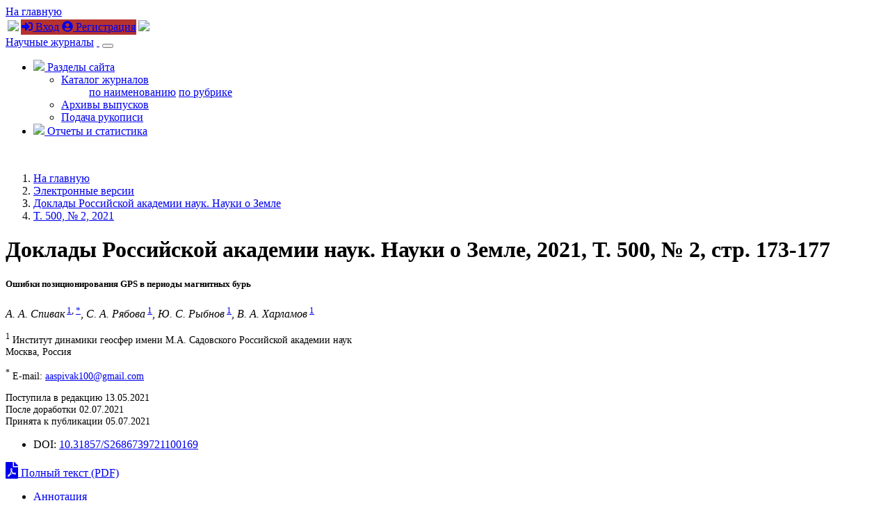

--- FILE ---
content_type: text/html; charset=utf-8
request_url: https://sciencejournals.ru/view-article/?j=danzem&y=2021&v=500&n=2&a=DANZem2110016Spivak
body_size: 120809
content:
<!DOCTYPE HTML>
<html xmlns="http://www.w3.org/1999/xhtml">
	<head>
	<!-- Global site tag (gtag.js) - Google Analytics -->
	<script async src="https://www.googletagmanager.com/gtag/js?id=UA-70814255-2"></script>
	<script>
		window.dataLayer = window.dataLayer || [];
		function gtag(){dataLayer.push(arguments);}
		gtag('js', new Date());

		gtag('config', 'UA-70814255-2');
	</script>
		<title>Доклады Российской академии наук. Науки о Земле. T. 500,  Номер
 2, 2021</title>

		<meta content="text/html; charset=utf-8" http-equiv="Content-Type" />
		<meta http-equiv="X-UA-Compatible" content="IE=edge" />
		<meta name="viewport" content="width=device-width, initial-scale=1">
		<link rel="apple-touch-icon" sizes="180x180" href="/apple-touch-icon.png">
		<link rel="icon" type="image/png" sizes="32x32" href="/favicon-32x32.png">
		<link rel="icon" type="image/png" sizes="16x16" href="/favicon-16x16.png">
		<link rel="manifest" href="/site.webmanifest">
		<meta name="msapplication-TileColor" content="#ffffff">
		<meta name="theme-color" content="#ffffff">
		
		<meta name="description" content="Доклады Российской академии наук. Науки о Земле. T. 500,  Номер
 2, 2021">
        <meta name="keywords" content="" />


		<link rel="stylesheet" href="/css/bootstrap.min.css">
		<link rel="stylesheet" href="/css/font-awesome.min.css">
		<link href="https://fonts.googleapis.com/css?family=Oranienbaum|PT+Sans|Roboto+Condensed" rel="stylesheet">
		<link rel="stylesheet" href="/css/owl.carousel.css" />
		<link rel="stylesheet" href="/css/owl.theme.default.css" />
		<link rel="stylesheet" href="/css/app.css">
		<link rel="stylesheet" href="/css/tabs.css">
		<link rel="stylesheet" href="/css/article.css">

		<script src="/js/jquery/jquery.validate.min.js"></script>
		<script defer src="/js/fontawesome/all.js"></script>
		<!--[if lt IE 9]>

          <script src="https://oss.maxcdn.com/html5shiv/3.7.2/html5shiv.min.js"></script>

          <script src="https://oss.maxcdn.com/respond/1.4.2/respond.min.js"></script>

		<![endif]-->
		
	</head>
	<body>	
  
	<div id="header" class="fixed-top">
	
		<div id="top-header">
			<div class="container">
					<div class="row">
						<div class="col-4"><a href="/" class="go-main-page ml-3">На главную</a></div>
						<div class="col-8 text-right">
						<table class="sign-in">
						<tr><td><img src="/img/tr-left.png"></td>
						<td style="background: #b5322e;">﻿<a href="/login/"><i class="fas fa-sign-in-alt"></i> Вход</a> <a href="/registration/" class="ml-3"><i class="fas fa-user-circle"></i> Регистрация</a></td>
						<td><img src="/img/tr-right.png"></td></tr>
						</table>
						</div>
					</div>
				
			</div>
		</div>
		
		<div class="container">
	
		  
  <nav class="navbar navbar-expand-sm navbar-light">
  
<a class="navbar-brand d-none d-md-block my-2" href="/">Научные журналы</a>
 <a class="navbar-brand d-md-none my-2" href="/">&nbsp;</a> 
  
  
  <button class="navbar-toggler" type="button" data-toggle="collapse" data-target="#navbarSupportedContent" aria-controls="navbarSupportedContent" aria-expanded="false" aria-label="Toggle navigation">
    <span class="navbar-toggler-icon"></span>
  </button>

<div class="collapse navbar-collapse" id="navbarSupportedContent">
    <ul class="navbar-nav ml-auto">
	  <li class="nav-item dropdown">
        <a class="nav-link dropdown-toggle " href="#" id="navbarDropdownMenuLink" data-toggle="dropdown" aria-haspopup="true" aria-expanded="false">
         <img src="/img/contents.png" height="25" /> Разделы сайта
        </a>
        <ul class="dropdown-menu dropdown-menu-right" aria-labelledby="navbarDropdownMenuLink">
          <li class="dropdown-submenu""><a class="dropdown-item dropdown-toggle" data-toggle="dropdown" href="/catalog/">Каталог журналов</a>
            <ul class="list-unstyled">
              <a class="dropdown-item" href="/catalog/alphabet/">по наименованию</a>
              <a class="dropdown-item" href="/catalog/rubrics/">по рубрике</a>
            </ul>
          </li>
          <li><a class="dropdown-item" href="/list-issues/">Архивы выпусков</a></li>
          <li><a class="dropdown-item" href="/submit-manuscript/">Подача рукописи</a></li>
        </ul>
      </li>
	 <li class="nav-item">
        <a class="nav-link" href="/reports/"><img src="/img/reports.png" height="25" /> Отчеты и статистика</a>
      </li>
    </ul>
  
  </div>
</nav>


		</div>
		
	</div>
	
	
	<div class="jumbotron-second">
        <div class="container">
		</br>
        </div>
    </div>
	 
	<div class="main journal-page">
		<div class="container">

			<div class="row d-none d-md-block">
				<div class="col-12>
					<nav aria-label="breadcrumb">
					  <ol class="breadcrumb">
						<li class="breadcrumb-item"><a href="/">На главную
</a></li><li class="breadcrumb-item"><a href="/list-issues/">Электронные версии
</a></li>
<li class="breadcrumb-item"><a href="/list-issues/danzem/">Доклады Российской академии наук. Науки о Земле</a></li><li class="breadcrumb-item"><a href="/view-issue/?j=danzem&y=2021&v=500&n=2">T. 500,   &numero; 2, 2021</a></li>
					  </ol>
					</nav>
				</div>
			</div>
			

		<h1>Доклады Российской академии наук. Науки о Земле, 2021, T. 500,  &numero; 2, стр. 173-177</h1>
<div class="row"><div class="col-12 col-md-8">
 <h5 class="clear text-uppercase text-center">Ошибки позиционирования GPS в периоды магнитных бурь</h5>
<p class="text-center mx-5"><i> А. А. Спивак</i><sup>&nbsp;<a href="#aff-1">1</a>,&nbsp;<a href="#corr-*">*</a></sup>, <i> С. А. Рябова</i><sup>&nbsp;<a href="#aff-1">1</a></sup>, <i> Ю. С. Рыбнов</i><sup>&nbsp;<a href="#aff-1">1</a></sup>, <i> В. А. Харламов</i><sup>&nbsp;<a href="#aff-1">1</a></sup></p>
<p class="text-center mx-5" style="font-size: 90%"><sup><a name="aff-1" style="padding-top: 105px; margin-top: -105px;">1</a></sup> Институт динамики геосфер имени М.А. Садовского Российской академии наук<br/> Москва, Россия</p>
<p class="text-center mx-5"  style="font-size: 90%"><sup><a name="corr-*" style="padding-top: 105px; margin-top: -105px;">*</a></sup> E-mail: <a href="mailto:aaspivak100@gmail.com">aaspivak100@gmail.com</a><br/></p>
<p class="text-center mx-5"  style="font-size: 90%">Поступила в редакцию 13.05.2021<br/>После доработки 02.07.2021<br/>Принята к публикации 05.07.2021</p>
<div class="text-center"><ul class="list-inline"><li class="list-inline-item small px-3">DOI: <a href="https://doi.org/10.31857/S2686739721100169" target="new">10.31857/S2686739721100169</a></li></ul></div><p class="mt-3 text-right"><a href="/issues/danzem/2021/vol_500/iss_2/DANZem2110016Spivak/DANZem2110016Spivak.pdf" class="link-article" target="new"><i class="fas fa-file-pdf mr-1" style="font-size: 150%;"></i> Полный текст (PDF)</a></p>	           	<ul class="nav nav-tabs mt-4" id="articleTab" role="tablist">
	           	<li class="nav-item"><a class="nav-link active show" id="abstract-tab" data-toggle="tab" href="#abstract" role="tab" aria-controls="abstract" aria-selected="true">Аннотация</a></li>
	          	<li class="nav-item"><a class="nav-link" id="text-tab" data-toggle="tab" href="#text" role="tab" aria-controls="text" aria-selected="false">Полный текст</a></li>
	           	<li class="nav-item"><a class="nav-link" id="references-tab" data-toggle="tab" href="#references" role="tab" aria-controls="references" aria-selected="false">Список литературы</a></li>
	           	<li class="nav-item"><a class="nav-link" id="additional-tab" data-toggle="tab" href="#additional" role="tab" aria-controls="additional" aria-selected="false">Дополнительные материалы</a></li>
	          	</ul>
	          	<div class="tab-content mb-4" id="articleTabContent">
<div class="tab-pane active show" id="abstract" role="tabpanel" aria-labelledby="abstract-tab"><div class="p-2"><p class="mt-2 h5">Аннотация</p><p><div class="abstract">
 <p>Приведены результаты анализа данных инструментальных наблюдений за вариациями ошибки
 определения координат навигационной спутниковой системой GPS, выполненных в Геофизической
 обсерватории “Михнево” ИДГ РАН в периоды магнитных бурь. На примере 50 событий, произошедших
 в период 2016–2019 гг., показано, что магнитные бури (индекс геомагнитной активности
 <i>K<sub>р</sub></i> ≥ 5) вызывают заметное увеличение ошибки позиционирования GPS. Полученные данные
 могут быть использованы при рассмотрении ошибки позиционирования в качестве индикатора
 возмущенного состояния ионосферы и атмосферы при магнитных бурях, а также параметра,
 характеризующего степень возмущения среды и условия распространения GPS-сигналов.
 </p>
 </div></p><p><div><span class="keywords" style="text-transform: uppercase">Ключевые слова: </span>GPS, магнитная буря, координатные данные, ошибка позиционирования
 </div></p></div></div><div class="tab-pane fade" id="text" role="tabpanel" aria-labelledby="text-tab"><div class="p-2"><div id="full_html" class="my-5">
<!DOCTYPE html PUBLIC "-//W3C//DTD HTML 4.01 Transitional//EN" "http://www.w3.org/TR/html4/loose.dtd">
<html>
<head></head>
<body>
<div id="article1-body" class="body">
 <p class="first" id="d3099e357">Широкое использование глобальной навигационной спутниковой системы GPS при решении
 практических задач и в ходе выполнения фундаментальных научных исследований вызывает
 необходимость оценки ошибки позиционирования. Это особенно важно при определении координат
 в геодезии, картографии, воздушной и наземной навигации, определении смещений земной
 коры, выделении собственных колебаний Земли, а также позиционировании измерительной
 аппаратуры [<a href="#R1">1</a>–<a href="#R3">3</a>]. В последнее время данные глобальной спутниковой системы позиционирования успешно
 используются при мониторинге состояния ионосферы и атмосферы, а также при тестировании
 каналов распространения радиосигналов [<a href="#R4">4</a>, <a href="#R5">5</a>]. Надежность и точность координатных данных, получаемых на основе GPS, определяются
 не только шумами в системе глобального позиционирования (неточность эфемеридных данных,
 собственные шумы приемника, помехи выборочной доступности и т.д.), но также влиянием
 геофизической среды вдоль трассы распространения спутникового сигнала на его характеристики
 (ионосферная и тропосферная рефракция, наличие отраженных сигналов и т.д.). Наряду
 с этим на ошибку позиционирования могут также влиять явления и процессы природного
 и техногенного происхождения [<a href="#R1">1</a>, <a href="#R6">6</a>–<a href="#R8">8</a>].
 </p>
 <p id="d3099e381">Современные средства регистрации и методы обработки спутниковых сигналов позволяют
 существенно уменьшить ошибки позиционирования. В частности, например, с целью уменьшения
 влияния ионосферы применяется двухчастотный режим приема и обработки полезных сигналов.
 Вместе с тем ошибка определения координат может рассматриваться в качестве потенциально
 возможного параметра, характеризующего состояние и степень возмущения среды (ионосферы
 и атмосферы) вдоль трассы распространения GPS-сигнала.
 </p>
 <p id="d3099e383">Среди явлений природного происхождения, которые могут влиять на величину ошибки определения
 координат, особый интерес представляют сильные геомагнитные вариации в виде магнитных
 бурь.
 </p>
 <p id="d3099e385">В настоящей работе анализируется влияние магнитных бурь на величину ошибки позиционирования
 навигационной спутниковой системы GPS.
 </p>
 <p id="d3099e387">В качестве исходных данных нами использованы данные, полученные в результате регистрации
 координат GPS приемником Javad Sigma-G3T, расположенным на территории геофизической
 обсерватории “Михнево” (ГФО MHV) ИДГ РАН (54.959° с.ш.; 37.766° в.д.). Антенна GPS-приемника
 располагалась на мачте высотой 8 м, удаленной на расстояние не менее 12 м от ближайшей
 лесной растительности. В результате измерений определялись координаты приемника, что
 позволяло устанавливать его как вертикальные, так и горизонтальные перемещения, а
 также ошибку определения псевдокоординат<a href="#FN1"><sup>1</sup></a><a href="#FN1"><sup>1</sup></a>, которая формировалась по собственным оценкам приемника GPS. При анализе данных использовались
 временные цифровые ряды с дискретностью 1 мин, сформированные встроенным программным
 обеспечением прибора.
 </p>
 <p id="d3099e399">Вариации магнитного поля регистрировались феррозондовым цифровым магнитометром LEMI-018,
 обеспечивающим регистрацию в диапазоне ±68 000 нТл с разрешением 10 пТл (частота выборки
 1 с<sup>–1</sup>). Метеорологические параметры атмосферы: атмосферное давление, температура, скорость
 ветра и влажность воздуха в приземной атмосфере регистрировались с помощью цифровой
 автоматической метеостанции Davis Vantage Pro2. Результаты регистрации выложены на
 сайте ИДГ РАН в графическом и цифровом виде (<a target="xrefwindow" href="http://idg-comp.chph.ras.ru/~mikhnevo/" id="d3099e404">http://idg-comp.chph.ras.ru/~mikhnevo/</a>).
 </p>
 <p id="d3099e407">Выполнялось сопоставление амплитуды локальных вариаций магнитного поля в период сильных
 геомагнитных явлений и ошибка определения псевдокоординат. Анализировались временные
 ряды цифровых данных, полученных при магнитных бурях, характеризующихся индексом геомагнитной
 активности <i>K<sub>р</sub></i> = 5 и 6, за период 2016–2019 гг. Для анализа были выбраны 50 событий (<a href="#T1">табл. 1</a>), произошедших в периоды, характеризующиеся отсутствием сильных атмосферных явлений
 в виде мощных атмосферных фронтов, ураганов и шквалов, а также отсутствием возмущений
 магнитного и электрического поля источниками техногенного происхождения.
 </p>
 <div class="table-wrap-group"><a id="T1">
 <!-- named anchor --></a><div class="table-wrap panel" style="display: float; clear: both">
 <h5 class="label">Таблица 1. </h5>
 <div class="caption">
 <h4 class="subsection-title">Перечень магнитных бурь</h4>
 </div>
 <div class="table-responsive mb-4"><table style="border-collapse: collapse"><thead><tr><th style="border-color: black; border-width: thin; padding: 5px; border-top-style: solid; border-bottom-style: solid; border-left-style: solid; border-right-style: solid" id="d3099e443" align="center" valign="top" class="entry tblr-borders">№ п/п</th>
 <th style="border-color: black; border-width: thin; padding: 5px; border-top-style: solid; border-bottom-style: solid; border-left-style: solid; border-right-style: solid" id="d3099e445" align="center" valign="top" class="entry tblr-borders">Дата</th>
 <th style="border-color: black; border-width: thin; padding: 5px; border-top-style: solid; border-bottom-style: solid; border-left-style: solid; border-right-style: solid" id="d3099e447" align="center" valign="top" class="entry tblr-borders">UTC</th>
 <th style="border-color: black; border-width: thin; padding: 5px; border-top-style: solid; border-bottom-style: solid; border-left-style: solid; border-right-style: solid" id="d3099e449" align="center" valign="top" class="entry tblr-borders"><i>K</i></th>
 <th style="border-color: black; border-width: thin; padding: 5px; border-top-style: solid; border-bottom-style: solid; border-left-style: solid; border-right-style: solid" id="d3099e452" align="center" valign="top" class="entry tblr-borders"><i>K<sub>р</sub></i></th>
 <th style="border-color: black; border-width: thin; padding: 5px; border-top-style: solid; border-bottom-style: solid; border-left-style: solid; border-right-style: solid" id="d3099e457" align="center" valign="top" class="entry tblr-borders"><i>B</i><sub>0</sub>, нТл
 </th>
 <th style="border-color: black; border-width: thin; padding: 5px; border-top-style: solid; border-bottom-style: solid; border-left-style: solid; border-right-style: solid" id="d3099e463" align="center" valign="top" class="entry tblr-borders"><i>Е*</i>, м
 </th>
 <th style="border-color: black; border-width: thin; padding: 5px; border-top-style: solid; border-bottom-style: solid; border-left-style: solid; border-right-style: solid" id="d3099e467" align="center" valign="top" class="entry tblr-borders">№ п/п</th>
 <th style="border-color: black; border-width: thin; padding: 5px; border-top-style: solid; border-bottom-style: solid; border-left-style: solid; border-right-style: solid" id="d3099e469" align="center" valign="top" class="entry tblr-borders">Дата</th>
 <th style="border-color: black; border-width: thin; padding: 5px; border-top-style: solid; border-bottom-style: solid; border-left-style: solid; border-right-style: solid" id="d3099e471" align="center" valign="top" class="entry tblr-borders">UTC</th>
 <th style="border-color: black; border-width: thin; padding: 5px; border-top-style: solid; border-bottom-style: solid; border-left-style: solid; border-right-style: solid" id="d3099e473" align="center" valign="top" class="entry tblr-borders"><i>K</i></th>
 <th style="border-color: black; border-width: thin; padding: 5px; border-top-style: solid; border-bottom-style: solid; border-left-style: solid; border-right-style: solid" id="d3099e477" align="center" valign="top" class="entry tblr-borders"><i>K<sub>р</sub></i></th>
 <th style="border-color: black; border-width: thin; padding: 5px; border-top-style: solid; border-bottom-style: solid; border-left-style: solid; border-right-style: solid" id="d3099e482" align="center" valign="top" class="entry tblr-borders"><i>B</i><sub>0</sub>, нТл
 </th>
 <th style="border-color: black; border-width: thin; padding: 5px; border-top-style: solid; border-bottom-style: solid; border-left-style: solid; border-right-style: solid" id="d3099e488" align="center" valign="top" class="entry tblr-borders"><i>Е*</i>, м
 </th>
 </tr></thead><tbody><tr><td style="border-color: black; border-width: thin; padding: 5px; border-top-style: none; border-bottom-style: none; border-left-style: solid; border-right-style: solid" align="center" valign="top" class="entry xxlr-borders">1</td>
 <td style="border-color: black; border-width: thin; padding: 5px; border-top-style: none; border-bottom-style: none; border-left-style: solid; border-right-style: solid" align="center" valign="top" class="entry xxlr-borders">21.01.2016</td>
 <td style="border-color: black; border-width: thin; padding: 5px; border-top-style: none; border-bottom-style: none; border-left-style: solid; border-right-style: solid" align="center" valign="top" class="entry xxlr-borders">15–18</td>
 <td style="border-color: black; border-width: thin; padding: 5px; border-top-style: none; border-bottom-style: none; border-left-style: solid; border-right-style: solid" align="center" valign="top" class="entry xxlr-borders">5</td>
 <td style="border-color: black; border-width: thin; padding: 5px; border-top-style: none; border-bottom-style: none; border-left-style: solid; border-right-style: solid" align="center" valign="top" class="entry xxlr-borders">6</td>
 <td style="border-color: black; border-width: thin; padding: 5px; border-top-style: none; border-bottom-style: none; border-left-style: solid; border-right-style: solid" align="center" valign="top" class="entry xxlr-borders">70</td>
 <td style="border-color: black; border-width: thin; padding: 5px; border-top-style: none; border-bottom-style: none; border-left-style: solid; border-right-style: solid" align="center" valign="top" class="entry xxlr-borders">6</td>
 <td style="border-color: black; border-width: thin; padding: 5px; border-top-style: none; border-bottom-style: none; border-left-style: solid; border-right-style: solid" align="center" valign="top" class="entry xxlr-borders">26</td>
 <td style="border-color: black; border-width: thin; padding: 5px; border-top-style: none; border-bottom-style: none; border-left-style: solid; border-right-style: solid" align="center" valign="top" class="entry xxlr-borders">31.03.2017</td>
 <td style="border-color: black; border-width: thin; padding: 5px; border-top-style: none; border-bottom-style: none; border-left-style: solid; border-right-style: solid" align="center" valign="top" class="entry xxlr-borders">15–18</td>
 <td style="border-color: black; border-width: thin; padding: 5px; border-top-style: none; border-bottom-style: none; border-left-style: solid; border-right-style: solid" align="center" valign="top" class="entry xxlr-borders">5</td>
 <td style="border-color: black; border-width: thin; padding: 5px; border-top-style: none; border-bottom-style: none; border-left-style: solid; border-right-style: solid" align="center" valign="top" class="entry xxlr-borders">5</td>
 <td style="border-color: black; border-width: thin; padding: 5px; border-top-style: none; border-bottom-style: none; border-left-style: solid; border-right-style: solid" align="center" valign="top" class="entry xxlr-borders">60</td>
 <td style="border-color: black; border-width: thin; padding: 5px; border-top-style: none; border-bottom-style: none; border-left-style: solid; border-right-style: solid" align="center" valign="top" class="entry xxlr-borders">9</td>
 </tr><tr><td style="border-color: black; border-width: thin; padding: 5px; border-top-style: none; border-bottom-style: none; border-left-style: solid; border-right-style: solid" align="center" valign="top" class="entry xxlr-borders">2</td>
 <td style="border-color: black; border-width: thin; padding: 5px; border-top-style: none; border-bottom-style: none; border-left-style: solid; border-right-style: solid" align="center" valign="top" class="entry xxlr-borders">24.02.2016</td>
 <td style="border-color: black; border-width: thin; padding: 5px; border-top-style: none; border-bottom-style: none; border-left-style: solid; border-right-style: solid" align="center" valign="top" class="entry xxlr-borders">15–24</td>
 <td style="border-color: black; border-width: thin; padding: 5px; border-top-style: none; border-bottom-style: none; border-left-style: solid; border-right-style: solid" align="center" valign="top" class="entry xxlr-borders">5</td>
 <td style="border-color: black; border-width: thin; padding: 5px; border-top-style: none; border-bottom-style: none; border-left-style: solid; border-right-style: solid" align="center" valign="top" class="entry xxlr-borders">5</td>
 <td style="border-color: black; border-width: thin; padding: 5px; border-top-style: none; border-bottom-style: none; border-left-style: solid; border-right-style: solid" align="center" valign="top" class="entry xxlr-borders">35</td>
 <td style="border-color: black; border-width: thin; padding: 5px; border-top-style: none; border-bottom-style: none; border-left-style: solid; border-right-style: solid" align="center" valign="top" class="entry xxlr-borders">23</td>
 <td style="border-color: black; border-width: thin; padding: 5px; border-top-style: none; border-bottom-style: none; border-left-style: solid; border-right-style: solid" align="center" valign="top" class="entry xxlr-borders">27</td>
 <td style="border-color: black; border-width: thin; padding: 5px; border-top-style: none; border-bottom-style: none; border-left-style: solid; border-right-style: solid" align="center" valign="top" class="entry xxlr-borders">01.04.2017</td>
 <td style="border-color: black; border-width: thin; padding: 5px; border-top-style: none; border-bottom-style: none; border-left-style: solid; border-right-style: solid" align="center" valign="top" class="entry xxlr-borders">15–18</td>
 <td style="border-color: black; border-width: thin; padding: 5px; border-top-style: none; border-bottom-style: none; border-left-style: solid; border-right-style: solid" align="center" valign="top" class="entry xxlr-borders">5</td>
 <td style="border-color: black; border-width: thin; padding: 5px; border-top-style: none; border-bottom-style: none; border-left-style: solid; border-right-style: solid" align="center" valign="top" class="entry xxlr-borders">4</td>
 <td style="border-color: black; border-width: thin; padding: 5px; border-top-style: none; border-bottom-style: none; border-left-style: solid; border-right-style: solid" align="center" valign="top" class="entry xxlr-borders">30</td>
 <td style="border-color: black; border-width: thin; padding: 5px; border-top-style: none; border-bottom-style: none; border-left-style: solid; border-right-style: solid" align="center" valign="top" class="entry xxlr-borders">4</td>
 </tr><tr><td style="border-color: black; border-width: thin; padding: 5px; border-top-style: none; border-bottom-style: none; border-left-style: solid; border-right-style: solid" align="center" valign="top" class="entry xxlr-borders">3</td>
 <td style="border-color: black; border-width: thin; padding: 5px; border-top-style: none; border-bottom-style: none; border-left-style: solid; border-right-style: solid" align="center" valign="top" class="entry xxlr-borders">06.03.2016</td>
 <td style="border-color: black; border-width: thin; padding: 5px; border-top-style: none; border-bottom-style: none; border-left-style: solid; border-right-style: solid" align="center" valign="top" class="entry xxlr-borders">18–24</td>
 <td style="border-color: black; border-width: thin; padding: 5px; border-top-style: none; border-bottom-style: none; border-left-style: solid; border-right-style: solid" align="center" valign="top" class="entry xxlr-borders">5</td>
 <td style="border-color: black; border-width: thin; padding: 5px; border-top-style: none; border-bottom-style: none; border-left-style: solid; border-right-style: solid" align="center" valign="top" class="entry xxlr-borders">6</td>
 <td style="border-color: black; border-width: thin; padding: 5px; border-top-style: none; border-bottom-style: none; border-left-style: solid; border-right-style: solid" align="center" valign="top" class="entry xxlr-borders">105</td>
 <td style="border-color: black; border-width: thin; padding: 5px; border-top-style: none; border-bottom-style: none; border-left-style: solid; border-right-style: solid" align="center" valign="top" class="entry xxlr-borders">5</td>
 <td style="border-color: black; border-width: thin; padding: 5px; border-top-style: none; border-bottom-style: none; border-left-style: solid; border-right-style: solid" align="center" valign="top" class="entry xxlr-borders">28</td>
 <td style="border-color: black; border-width: thin; padding: 5px; border-top-style: none; border-bottom-style: none; border-left-style: solid; border-right-style: solid" align="center" valign="top" class="entry xxlr-borders">22.04.2017</td>
 <td style="border-color: black; border-width: thin; padding: 5px; border-top-style: none; border-bottom-style: none; border-left-style: solid; border-right-style: solid" align="center" valign="top" class="entry xxlr-borders">15–18</td>
 <td style="border-color: black; border-width: thin; padding: 5px; border-top-style: none; border-bottom-style: none; border-left-style: solid; border-right-style: solid" align="center" valign="top" class="entry xxlr-borders">6</td>
 <td style="border-color: black; border-width: thin; padding: 5px; border-top-style: none; border-bottom-style: none; border-left-style: solid; border-right-style: solid" align="center" valign="top" class="entry xxlr-borders">6</td>
 <td style="border-color: black; border-width: thin; padding: 5px; border-top-style: none; border-bottom-style: none; border-left-style: solid; border-right-style: solid" align="center" valign="top" class="entry xxlr-borders">100</td>
 <td style="border-color: black; border-width: thin; padding: 5px; border-top-style: none; border-bottom-style: none; border-left-style: solid; border-right-style: solid" align="center" valign="top" class="entry xxlr-borders">15</td>
 </tr><tr><td style="border-color: black; border-width: thin; padding: 5px; border-top-style: none; border-bottom-style: none; border-left-style: solid; border-right-style: solid" align="center" valign="top" class="entry xxlr-borders">4</td>
 <td style="border-color: black; border-width: thin; padding: 5px; border-top-style: none; border-bottom-style: none; border-left-style: solid; border-right-style: solid" align="center" valign="top" class="entry xxlr-borders">07.03.2016</td>
 <td style="border-color: black; border-width: thin; padding: 5px; border-top-style: none; border-bottom-style: none; border-left-style: solid; border-right-style: solid" align="center" valign="top" class="entry xxlr-borders">18–24</td>
 <td style="border-color: black; border-width: thin; padding: 5px; border-top-style: none; border-bottom-style: none; border-left-style: solid; border-right-style: solid" align="center" valign="top" class="entry xxlr-borders">5</td>
 <td style="border-color: black; border-width: thin; padding: 5px; border-top-style: none; border-bottom-style: none; border-left-style: solid; border-right-style: solid" align="center" valign="top" class="entry xxlr-borders">5</td>
 <td style="border-color: black; border-width: thin; padding: 5px; border-top-style: none; border-bottom-style: none; border-left-style: solid; border-right-style: solid" align="center" valign="top" class="entry xxlr-borders">65</td>
 <td style="border-color: black; border-width: thin; padding: 5px; border-top-style: none; border-bottom-style: none; border-left-style: solid; border-right-style: solid" align="center" valign="top" class="entry xxlr-borders">5</td>
 <td style="border-color: black; border-width: thin; padding: 5px; border-top-style: none; border-bottom-style: none; border-left-style: solid; border-right-style: solid" align="center" valign="top" class="entry xxlr-borders">29</td>
 <td style="border-color: black; border-width: thin; padding: 5px; border-top-style: none; border-bottom-style: none; border-left-style: solid; border-right-style: solid" align="center" valign="top" class="entry xxlr-borders">23.04.2017</td>
 <td style="border-color: black; border-width: thin; padding: 5px; border-top-style: none; border-bottom-style: none; border-left-style: solid; border-right-style: solid" align="center" valign="top" class="entry xxlr-borders">12–15</td>
 <td style="border-color: black; border-width: thin; padding: 5px; border-top-style: none; border-bottom-style: none; border-left-style: solid; border-right-style: solid" align="center" valign="top" class="entry xxlr-borders">5</td>
 <td style="border-color: black; border-width: thin; padding: 5px; border-top-style: none; border-bottom-style: none; border-left-style: solid; border-right-style: solid" align="center" valign="top" class="entry xxlr-borders">5</td>
 <td style="border-color: black; border-width: thin; padding: 5px; border-top-style: none; border-bottom-style: none; border-left-style: solid; border-right-style: solid" align="center" valign="top" class="entry xxlr-borders">75</td>
 <td style="border-color: black; border-width: thin; padding: 5px; border-top-style: none; border-bottom-style: none; border-left-style: solid; border-right-style: solid" align="center" valign="top" class="entry xxlr-borders">22</td>
 </tr><tr><td style="border-color: black; border-width: thin; padding: 5px; border-top-style: none; border-bottom-style: none; border-left-style: solid; border-right-style: solid" align="center" valign="top" class="entry xxlr-borders">5</td>
 <td style="border-color: black; border-width: thin; padding: 5px; border-top-style: none; border-bottom-style: none; border-left-style: solid; border-right-style: solid" align="center" valign="top" class="entry xxlr-borders">11.03.2016</td>
 <td style="border-color: black; border-width: thin; padding: 5px; border-top-style: none; border-bottom-style: none; border-left-style: solid; border-right-style: solid" align="center" valign="top" class="entry xxlr-borders">12–15</td>
 <td style="border-color: black; border-width: thin; padding: 5px; border-top-style: none; border-bottom-style: none; border-left-style: solid; border-right-style: solid" align="center" valign="top" class="entry xxlr-borders">5</td>
 <td style="border-color: black; border-width: thin; padding: 5px; border-top-style: none; border-bottom-style: none; border-left-style: solid; border-right-style: solid" align="center" valign="top" class="entry xxlr-borders">5</td>
 <td style="border-color: black; border-width: thin; padding: 5px; border-top-style: none; border-bottom-style: none; border-left-style: solid; border-right-style: solid" align="center" valign="top" class="entry xxlr-borders">50</td>
 <td style="border-color: black; border-width: thin; padding: 5px; border-top-style: none; border-bottom-style: none; border-left-style: solid; border-right-style: solid" align="center" valign="top" class="entry xxlr-borders">12</td>
 <td style="border-color: black; border-width: thin; padding: 5px; border-top-style: none; border-bottom-style: none; border-left-style: solid; border-right-style: solid" align="center" valign="top" class="entry xxlr-borders">30</td>
 <td style="border-color: black; border-width: thin; padding: 5px; border-top-style: none; border-bottom-style: none; border-left-style: solid; border-right-style: solid" align="center" valign="top" class="entry xxlr-borders">03.06.2017</td>
 <td style="border-color: black; border-width: thin; padding: 5px; border-top-style: none; border-bottom-style: none; border-left-style: solid; border-right-style: solid" align="center" valign="top" class="entry xxlr-borders">15–18</td>
 <td style="border-color: black; border-width: thin; padding: 5px; border-top-style: none; border-bottom-style: none; border-left-style: solid; border-right-style: solid" align="center" valign="top" class="entry xxlr-borders">5</td>
 <td style="border-color: black; border-width: thin; padding: 5px; border-top-style: none; border-bottom-style: none; border-left-style: solid; border-right-style: solid" align="center" valign="top" class="entry xxlr-borders">5</td>
 <td style="border-color: black; border-width: thin; padding: 5px; border-top-style: none; border-bottom-style: none; border-left-style: solid; border-right-style: solid" align="center" valign="top" class="entry xxlr-borders">40</td>
 <td style="border-color: black; border-width: thin; padding: 5px; border-top-style: none; border-bottom-style: none; border-left-style: solid; border-right-style: solid" align="center" valign="top" class="entry xxlr-borders">14</td>
 </tr><tr><td style="border-color: black; border-width: thin; padding: 5px; border-top-style: none; border-bottom-style: none; border-left-style: solid; border-right-style: solid" align="center" valign="top" class="entry xxlr-borders">6</td>
 <td style="border-color: black; border-width: thin; padding: 5px; border-top-style: none; border-bottom-style: none; border-left-style: solid; border-right-style: solid" align="center" valign="top" class="entry xxlr-borders">12.04.2016</td>
 <td style="border-color: black; border-width: thin; padding: 5px; border-top-style: none; border-bottom-style: none; border-left-style: solid; border-right-style: solid" align="center" valign="top" class="entry xxlr-borders">09–12</td>
 <td style="border-color: black; border-width: thin; padding: 5px; border-top-style: none; border-bottom-style: none; border-left-style: solid; border-right-style: solid" align="center" valign="top" class="entry xxlr-borders">6</td>
 <td style="border-color: black; border-width: thin; padding: 5px; border-top-style: none; border-bottom-style: none; border-left-style: solid; border-right-style: solid" align="center" valign="top" class="entry xxlr-borders">5</td>
 <td style="border-color: black; border-width: thin; padding: 5px; border-top-style: none; border-bottom-style: none; border-left-style: solid; border-right-style: solid" align="center" valign="top" class="entry xxlr-borders">40</td>
 <td style="border-color: black; border-width: thin; padding: 5px; border-top-style: none; border-bottom-style: none; border-left-style: solid; border-right-style: solid" align="center" valign="top" class="entry xxlr-borders">8</td>
 <td style="border-color: black; border-width: thin; padding: 5px; border-top-style: none; border-bottom-style: none; border-left-style: solid; border-right-style: solid" align="center" valign="top" class="entry xxlr-borders">31</td>
 <td style="border-color: black; border-width: thin; padding: 5px; border-top-style: none; border-bottom-style: none; border-left-style: solid; border-right-style: solid" align="center" valign="top" class="entry xxlr-borders">17.07.2017</td>
 <td style="border-color: black; border-width: thin; padding: 5px; border-top-style: none; border-bottom-style: none; border-left-style: solid; border-right-style: solid" align="center" valign="top" class="entry xxlr-borders">15–18</td>
 <td style="border-color: black; border-width: thin; padding: 5px; border-top-style: none; border-bottom-style: none; border-left-style: solid; border-right-style: solid" align="center" valign="top" class="entry xxlr-borders">5</td>
 <td style="border-color: black; border-width: thin; padding: 5px; border-top-style: none; border-bottom-style: none; border-left-style: solid; border-right-style: solid" align="center" valign="top" class="entry xxlr-borders">6</td>
 <td style="border-color: black; border-width: thin; padding: 5px; border-top-style: none; border-bottom-style: none; border-left-style: solid; border-right-style: solid" align="center" valign="top" class="entry xxlr-borders">60</td>
 <td style="border-color: black; border-width: thin; padding: 5px; border-top-style: none; border-bottom-style: none; border-left-style: solid; border-right-style: solid" align="center" valign="top" class="entry xxlr-borders">8</td>
 </tr><tr><td style="border-color: black; border-width: thin; padding: 5px; border-top-style: none; border-bottom-style: none; border-left-style: solid; border-right-style: solid" align="center" valign="top" class="entry xxlr-borders">7</td>
 <td style="border-color: black; border-width: thin; padding: 5px; border-top-style: none; border-bottom-style: none; border-left-style: solid; border-right-style: solid" align="center" valign="top" class="entry xxlr-borders">05.06.2016</td>
 <td style="border-color: black; border-width: thin; padding: 5px; border-top-style: none; border-bottom-style: none; border-left-style: solid; border-right-style: solid" align="center" valign="top" class="entry xxlr-borders">12–15</td>
 <td style="border-color: black; border-width: thin; padding: 5px; border-top-style: none; border-bottom-style: none; border-left-style: solid; border-right-style: solid" align="center" valign="top" class="entry xxlr-borders">5</td>
 <td style="border-color: black; border-width: thin; padding: 5px; border-top-style: none; border-bottom-style: none; border-left-style: solid; border-right-style: solid" align="center" valign="top" class="entry xxlr-borders">5</td>
 <td style="border-color: black; border-width: thin; padding: 5px; border-top-style: none; border-bottom-style: none; border-left-style: solid; border-right-style: solid" align="center" valign="top" class="entry xxlr-borders">75</td>
 <td style="border-color: black; border-width: thin; padding: 5px; border-top-style: none; border-bottom-style: none; border-left-style: solid; border-right-style: solid" align="center" valign="top" class="entry xxlr-borders">6</td>
 <td style="border-color: black; border-width: thin; padding: 5px; border-top-style: none; border-bottom-style: none; border-left-style: solid; border-right-style: solid" align="center" valign="top" class="entry xxlr-borders">32</td>
 <td style="border-color: black; border-width: thin; padding: 5px; border-top-style: none; border-bottom-style: none; border-left-style: solid; border-right-style: solid" align="center" valign="top" class="entry xxlr-borders">31.08.2017</td>
 <td style="border-color: black; border-width: thin; padding: 5px; border-top-style: none; border-bottom-style: none; border-left-style: solid; border-right-style: solid" align="center" valign="top" class="entry xxlr-borders">12–15</td>
 <td style="border-color: black; border-width: thin; padding: 5px; border-top-style: none; border-bottom-style: none; border-left-style: solid; border-right-style: solid" align="center" valign="top" class="entry xxlr-borders">5</td>
 <td style="border-color: black; border-width: thin; padding: 5px; border-top-style: none; border-bottom-style: none; border-left-style: solid; border-right-style: solid" align="center" valign="top" class="entry xxlr-borders">5</td>
 <td style="border-color: black; border-width: thin; padding: 5px; border-top-style: none; border-bottom-style: none; border-left-style: solid; border-right-style: solid" align="center" valign="top" class="entry xxlr-borders">50</td>
 <td style="border-color: black; border-width: thin; padding: 5px; border-top-style: none; border-bottom-style: none; border-left-style: solid; border-right-style: solid" align="center" valign="top" class="entry xxlr-borders">22</td>
 </tr><tr><td style="border-color: black; border-width: thin; padding: 5px; border-top-style: none; border-bottom-style: none; border-left-style: solid; border-right-style: solid" align="center" valign="top" class="entry xxlr-borders">8</td>
 <td style="border-color: black; border-width: thin; padding: 5px; border-top-style: none; border-bottom-style: none; border-left-style: solid; border-right-style: solid" align="center" valign="top" class="entry xxlr-borders">29.09.2016</td>
 <td style="border-color: black; border-width: thin; padding: 5px; border-top-style: none; border-bottom-style: none; border-left-style: solid; border-right-style: solid" align="center" valign="top" class="entry xxlr-borders">15–18</td>
 <td style="border-color: black; border-width: thin; padding: 5px; border-top-style: none; border-bottom-style: none; border-left-style: solid; border-right-style: solid" align="center" valign="top" class="entry xxlr-borders">6</td>
 <td style="border-color: black; border-width: thin; padding: 5px; border-top-style: none; border-bottom-style: none; border-left-style: solid; border-right-style: solid" align="center" valign="top" class="entry xxlr-borders">5</td>
 <td style="border-color: black; border-width: thin; padding: 5px; border-top-style: none; border-bottom-style: none; border-left-style: solid; border-right-style: solid" align="center" valign="top" class="entry xxlr-borders">105</td>
 <td style="border-color: black; border-width: thin; padding: 5px; border-top-style: none; border-bottom-style: none; border-left-style: solid; border-right-style: solid" align="center" valign="top" class="entry xxlr-borders">19</td>
 <td style="border-color: black; border-width: thin; padding: 5px; border-top-style: none; border-bottom-style: none; border-left-style: solid; border-right-style: solid" align="center" valign="top" class="entry xxlr-borders">33</td>
 <td style="border-color: black; border-width: thin; padding: 5px; border-top-style: none; border-bottom-style: none; border-left-style: solid; border-right-style: solid" align="center" valign="top" class="entry xxlr-borders">08.09.2017</td>
 <td style="border-color: black; border-width: thin; padding: 5px; border-top-style: none; border-bottom-style: none; border-left-style: solid; border-right-style: solid" align="center" valign="top" class="entry xxlr-borders">12–15</td>
 <td style="border-color: black; border-width: thin; padding: 5px; border-top-style: none; border-bottom-style: none; border-left-style: solid; border-right-style: solid" align="center" valign="top" class="entry xxlr-borders">7</td>
 <td style="border-color: black; border-width: thin; padding: 5px; border-top-style: none; border-bottom-style: none; border-left-style: solid; border-right-style: solid" align="center" valign="top" class="entry xxlr-borders">8</td>
 <td style="border-color: black; border-width: thin; padding: 5px; border-top-style: none; border-bottom-style: none; border-left-style: solid; border-right-style: solid" align="center" valign="top" class="entry xxlr-borders">200</td>
 <td style="border-color: black; border-width: thin; padding: 5px; border-top-style: none; border-bottom-style: none; border-left-style: solid; border-right-style: solid" align="center" valign="top" class="entry xxlr-borders">18</td>
 </tr><tr><td style="border-color: black; border-width: thin; padding: 5px; border-top-style: none; border-bottom-style: none; border-left-style: solid; border-right-style: solid" align="center" valign="top" class="entry xxlr-borders">9</td>
 <td style="border-color: black; border-width: thin; padding: 5px; border-top-style: none; border-bottom-style: none; border-left-style: solid; border-right-style: solid" align="center" valign="top" class="entry xxlr-borders">30.09.2016</td>
 <td style="border-color: black; border-width: thin; padding: 5px; border-top-style: none; border-bottom-style: none; border-left-style: solid; border-right-style: solid" align="center" valign="top" class="entry xxlr-borders">18–21</td>
 <td style="border-color: black; border-width: thin; padding: 5px; border-top-style: none; border-bottom-style: none; border-left-style: solid; border-right-style: solid" align="center" valign="top" class="entry xxlr-borders">6</td>
 <td style="border-color: black; border-width: thin; padding: 5px; border-top-style: none; border-bottom-style: none; border-left-style: solid; border-right-style: solid" align="center" valign="top" class="entry xxlr-borders">5</td>
 <td style="border-color: black; border-width: thin; padding: 5px; border-top-style: none; border-bottom-style: none; border-left-style: solid; border-right-style: solid" align="center" valign="top" class="entry xxlr-borders">122</td>
 <td style="border-color: black; border-width: thin; padding: 5px; border-top-style: none; border-bottom-style: none; border-left-style: solid; border-right-style: solid" align="center" valign="top" class="entry xxlr-borders">12</td>
 <td style="border-color: black; border-width: thin; padding: 5px; border-top-style: none; border-bottom-style: none; border-left-style: solid; border-right-style: solid" align="center" valign="top" class="entry xxlr-borders">34</td>
 <td style="border-color: black; border-width: thin; padding: 5px; border-top-style: none; border-bottom-style: none; border-left-style: solid; border-right-style: solid" align="center" valign="top" class="entry xxlr-borders">14.09.2017</td>
 <td style="border-color: black; border-width: thin; padding: 5px; border-top-style: none; border-bottom-style: none; border-left-style: solid; border-right-style: solid" align="center" valign="top" class="entry xxlr-borders">15–18</td>
 <td style="border-color: black; border-width: thin; padding: 5px; border-top-style: none; border-bottom-style: none; border-left-style: solid; border-right-style: solid" align="center" valign="top" class="entry xxlr-borders">5</td>
 <td style="border-color: black; border-width: thin; padding: 5px; border-top-style: none; border-bottom-style: none; border-left-style: solid; border-right-style: solid" align="center" valign="top" class="entry xxlr-borders">5</td>
 <td style="border-color: black; border-width: thin; padding: 5px; border-top-style: none; border-bottom-style: none; border-left-style: solid; border-right-style: solid" align="center" valign="top" class="entry xxlr-borders">40</td>
 <td style="border-color: black; border-width: thin; padding: 5px; border-top-style: none; border-bottom-style: none; border-left-style: solid; border-right-style: solid" align="center" valign="top" class="entry xxlr-borders">15</td>
 </tr><tr><td style="border-color: black; border-width: thin; padding: 5px; border-top-style: none; border-bottom-style: none; border-left-style: solid; border-right-style: solid" align="center" valign="top" class="entry xxlr-borders">10</td>
 <td style="border-color: black; border-width: thin; padding: 5px; border-top-style: none; border-bottom-style: none; border-left-style: solid; border-right-style: solid" align="center" valign="top" class="entry xxlr-borders">13.10.2016</td>
 <td style="border-color: black; border-width: thin; padding: 5px; border-top-style: none; border-bottom-style: none; border-left-style: solid; border-right-style: solid" align="center" valign="top" class="entry xxlr-borders">15–21</td>
 <td style="border-color: black; border-width: thin; padding: 5px; border-top-style: none; border-bottom-style: none; border-left-style: solid; border-right-style: solid" align="center" valign="top" class="entry xxlr-borders">6</td>
 <td style="border-color: black; border-width: thin; padding: 5px; border-top-style: none; border-bottom-style: none; border-left-style: solid; border-right-style: solid" align="center" valign="top" class="entry xxlr-borders">6</td>
 <td style="border-color: black; border-width: thin; padding: 5px; border-top-style: none; border-bottom-style: none; border-left-style: solid; border-right-style: solid" align="center" valign="top" class="entry xxlr-borders">65</td>
 <td style="border-color: black; border-width: thin; padding: 5px; border-top-style: none; border-bottom-style: none; border-left-style: solid; border-right-style: solid" align="center" valign="top" class="entry xxlr-borders">7</td>
 <td style="border-color: black; border-width: thin; padding: 5px; border-top-style: none; border-bottom-style: none; border-left-style: solid; border-right-style: solid" align="center" valign="top" class="entry xxlr-borders">35</td>
 <td style="border-color: black; border-width: thin; padding: 5px; border-top-style: none; border-bottom-style: none; border-left-style: solid; border-right-style: solid" align="center" valign="top" class="entry xxlr-borders">30.09.2017</td>
 <td style="border-color: black; border-width: thin; padding: 5px; border-top-style: none; border-bottom-style: none; border-left-style: solid; border-right-style: solid" align="center" valign="top" class="entry xxlr-borders">12–15</td>
 <td style="border-color: black; border-width: thin; padding: 5px; border-top-style: none; border-bottom-style: none; border-left-style: solid; border-right-style: solid" align="center" valign="top" class="entry xxlr-borders">5</td>
 <td style="border-color: black; border-width: thin; padding: 5px; border-top-style: none; border-bottom-style: none; border-left-style: solid; border-right-style: solid" align="center" valign="top" class="entry xxlr-borders">5</td>
 <td style="border-color: black; border-width: thin; padding: 5px; border-top-style: none; border-bottom-style: none; border-left-style: solid; border-right-style: solid" align="center" valign="top" class="entry xxlr-borders">80</td>
 <td style="border-color: black; border-width: thin; padding: 5px; border-top-style: none; border-bottom-style: none; border-left-style: solid; border-right-style: solid" align="center" valign="top" class="entry xxlr-borders">23</td>
 </tr><tr><td style="border-color: black; border-width: thin; padding: 5px; border-top-style: none; border-bottom-style: none; border-left-style: solid; border-right-style: solid" align="center" valign="top" class="entry xxlr-borders">11</td>
 <td style="border-color: black; border-width: thin; padding: 5px; border-top-style: none; border-bottom-style: none; border-left-style: solid; border-right-style: solid" align="center" valign="top" class="entry xxlr-borders">25.10.2016</td>
 <td style="border-color: black; border-width: thin; padding: 5px; border-top-style: none; border-bottom-style: none; border-left-style: solid; border-right-style: solid" align="center" valign="top" class="entry xxlr-borders">12–18</td>
 <td style="border-color: black; border-width: thin; padding: 5px; border-top-style: none; border-bottom-style: none; border-left-style: solid; border-right-style: solid" align="center" valign="top" class="entry xxlr-borders">7</td>
 <td style="border-color: black; border-width: thin; padding: 5px; border-top-style: none; border-bottom-style: none; border-left-style: solid; border-right-style: solid" align="center" valign="top" class="entry xxlr-borders">6</td>
 <td style="border-color: black; border-width: thin; padding: 5px; border-top-style: none; border-bottom-style: none; border-left-style: solid; border-right-style: solid" align="center" valign="top" class="entry xxlr-borders">80</td>
 <td style="border-color: black; border-width: thin; padding: 5px; border-top-style: none; border-bottom-style: none; border-left-style: solid; border-right-style: solid" align="center" valign="top" class="entry xxlr-borders">20</td>
 <td style="border-color: black; border-width: thin; padding: 5px; border-top-style: none; border-bottom-style: none; border-left-style: solid; border-right-style: solid" align="center" valign="top" class="entry xxlr-borders">36</td>
 <td style="border-color: black; border-width: thin; padding: 5px; border-top-style: none; border-bottom-style: none; border-left-style: solid; border-right-style: solid" align="center" valign="top" class="entry xxlr-borders">13.10.2017</td>
 <td style="border-color: black; border-width: thin; padding: 5px; border-top-style: none; border-bottom-style: none; border-left-style: solid; border-right-style: solid" align="center" valign="top" class="entry xxlr-borders">12–15</td>
 <td style="border-color: black; border-width: thin; padding: 5px; border-top-style: none; border-bottom-style: none; border-left-style: solid; border-right-style: solid" align="center" valign="top" class="entry xxlr-borders">5</td>
 <td style="border-color: black; border-width: thin; padding: 5px; border-top-style: none; border-bottom-style: none; border-left-style: solid; border-right-style: solid" align="center" valign="top" class="entry xxlr-borders">6</td>
 <td style="border-color: black; border-width: thin; padding: 5px; border-top-style: none; border-bottom-style: none; border-left-style: solid; border-right-style: solid" align="center" valign="top" class="entry xxlr-borders">20</td>
 <td style="border-color: black; border-width: thin; padding: 5px; border-top-style: none; border-bottom-style: none; border-left-style: solid; border-right-style: solid" align="center" valign="top" class="entry xxlr-borders">23</td>
 </tr><tr><td style="border-color: black; border-width: thin; padding: 5px; border-top-style: none; border-bottom-style: none; border-left-style: solid; border-right-style: solid" align="center" valign="top" class="entry xxlr-borders">12</td>
 <td style="border-color: black; border-width: thin; padding: 5px; border-top-style: none; border-bottom-style: none; border-left-style: solid; border-right-style: solid" align="center" valign="top" class="entry xxlr-borders">27.10.2016</td>
 <td style="border-color: black; border-width: thin; padding: 5px; border-top-style: none; border-bottom-style: none; border-left-style: solid; border-right-style: solid" align="center" valign="top" class="entry xxlr-borders">15–18</td>
 <td style="border-color: black; border-width: thin; padding: 5px; border-top-style: none; border-bottom-style: none; border-left-style: solid; border-right-style: solid" align="center" valign="top" class="entry xxlr-borders">5</td>
 <td style="border-color: black; border-width: thin; padding: 5px; border-top-style: none; border-bottom-style: none; border-left-style: solid; border-right-style: solid" align="center" valign="top" class="entry xxlr-borders">5</td>
 <td style="border-color: black; border-width: thin; padding: 5px; border-top-style: none; border-bottom-style: none; border-left-style: solid; border-right-style: solid" align="center" valign="top" class="entry xxlr-borders">70</td>
 <td style="border-color: black; border-width: thin; padding: 5px; border-top-style: none; border-bottom-style: none; border-left-style: solid; border-right-style: solid" align="center" valign="top" class="entry xxlr-borders">16</td>
 <td style="border-color: black; border-width: thin; padding: 5px; border-top-style: none; border-bottom-style: none; border-left-style: solid; border-right-style: solid" align="center" valign="top" class="entry xxlr-borders">37</td>
 <td style="border-color: black; border-width: thin; padding: 5px; border-top-style: none; border-bottom-style: none; border-left-style: solid; border-right-style: solid" align="center" valign="top" class="entry xxlr-borders">24.10.2017</td>
 <td style="border-color: black; border-width: thin; padding: 5px; border-top-style: none; border-bottom-style: none; border-left-style: solid; border-right-style: solid" align="center" valign="top" class="entry xxlr-borders">12–18</td>
 <td style="border-color: black; border-width: thin; padding: 5px; border-top-style: none; border-bottom-style: none; border-left-style: solid; border-right-style: solid" align="center" valign="top" class="entry xxlr-borders">6</td>
 <td style="border-color: black; border-width: thin; padding: 5px; border-top-style: none; border-bottom-style: none; border-left-style: solid; border-right-style: solid" align="center" valign="top" class="entry xxlr-borders">5</td>
 <td style="border-color: black; border-width: thin; padding: 5px; border-top-style: none; border-bottom-style: none; border-left-style: solid; border-right-style: solid" align="center" valign="top" class="entry xxlr-borders">45</td>
 <td style="border-color: black; border-width: thin; padding: 5px; border-top-style: none; border-bottom-style: none; border-left-style: solid; border-right-style: solid" align="center" valign="top" class="entry xxlr-borders">20</td>
 </tr><tr><td style="border-color: black; border-width: thin; padding: 5px; border-top-style: none; border-bottom-style: none; border-left-style: solid; border-right-style: solid" align="center" valign="top" class="entry xxlr-borders">13</td>
 <td style="border-color: black; border-width: thin; padding: 5px; border-top-style: none; border-bottom-style: none; border-left-style: solid; border-right-style: solid" align="center" valign="top" class="entry xxlr-borders">24.11.2016</td>
 <td style="border-color: black; border-width: thin; padding: 5px; border-top-style: none; border-bottom-style: none; border-left-style: solid; border-right-style: solid" align="center" valign="top" class="entry xxlr-borders">12–15</td>
 <td style="border-color: black; border-width: thin; padding: 5px; border-top-style: none; border-bottom-style: none; border-left-style: solid; border-right-style: solid" align="center" valign="top" class="entry xxlr-borders">5</td>
 <td style="border-color: black; border-width: thin; padding: 5px; border-top-style: none; border-bottom-style: none; border-left-style: solid; border-right-style: solid" align="center" valign="top" class="entry xxlr-borders">5</td>
 <td style="border-color: black; border-width: thin; padding: 5px; border-top-style: none; border-bottom-style: none; border-left-style: solid; border-right-style: solid" align="center" valign="top" class="entry xxlr-borders">35</td>
 <td style="border-color: black; border-width: thin; padding: 5px; border-top-style: none; border-bottom-style: none; border-left-style: solid; border-right-style: solid" align="center" valign="top" class="entry xxlr-borders">4</td>
 <td style="border-color: black; border-width: thin; padding: 5px; border-top-style: none; border-bottom-style: none; border-left-style: solid; border-right-style: solid" align="center" valign="top" class="entry xxlr-borders">38</td>
 <td style="border-color: black; border-width: thin; padding: 5px; border-top-style: none; border-bottom-style: none; border-left-style: solid; border-right-style: solid" align="center" valign="top" class="entry xxlr-borders">08.11.2017</td>
 <td style="border-color: black; border-width: thin; padding: 5px; border-top-style: none; border-bottom-style: none; border-left-style: solid; border-right-style: solid" align="center" valign="top" class="entry xxlr-borders">12–15</td>
 <td style="border-color: black; border-width: thin; padding: 5px; border-top-style: none; border-bottom-style: none; border-left-style: solid; border-right-style: solid" align="center" valign="top" class="entry xxlr-borders">6</td>
 <td style="border-color: black; border-width: thin; padding: 5px; border-top-style: none; border-bottom-style: none; border-left-style: solid; border-right-style: solid" align="center" valign="top" class="entry xxlr-borders">6</td>
 <td style="border-color: black; border-width: thin; padding: 5px; border-top-style: none; border-bottom-style: none; border-left-style: solid; border-right-style: solid" align="center" valign="top" class="entry xxlr-borders">40</td>
 <td style="border-color: black; border-width: thin; padding: 5px; border-top-style: none; border-bottom-style: none; border-left-style: solid; border-right-style: solid" align="center" valign="top" class="entry xxlr-borders">22</td>
 </tr><tr><td style="border-color: black; border-width: thin; padding: 5px; border-top-style: none; border-bottom-style: none; border-left-style: solid; border-right-style: solid" align="center" valign="top" class="entry xxlr-borders">14</td>
 <td style="border-color: black; border-width: thin; padding: 5px; border-top-style: none; border-bottom-style: none; border-left-style: solid; border-right-style: solid" align="center" valign="top" class="entry xxlr-borders">25.11.2016</td>
 <td style="border-color: black; border-width: thin; padding: 5px; border-top-style: none; border-bottom-style: none; border-left-style: solid; border-right-style: solid" align="center" valign="top" class="entry xxlr-borders">15–18</td>
 <td style="border-color: black; border-width: thin; padding: 5px; border-top-style: none; border-bottom-style: none; border-left-style: solid; border-right-style: solid" align="center" valign="top" class="entry xxlr-borders">5</td>
 <td style="border-color: black; border-width: thin; padding: 5px; border-top-style: none; border-bottom-style: none; border-left-style: solid; border-right-style: solid" align="center" valign="top" class="entry xxlr-borders">5</td>
 <td style="border-color: black; border-width: thin; padding: 5px; border-top-style: none; border-bottom-style: none; border-left-style: solid; border-right-style: solid" align="center" valign="top" class="entry xxlr-borders">70</td>
 <td style="border-color: black; border-width: thin; padding: 5px; border-top-style: none; border-bottom-style: none; border-left-style: solid; border-right-style: solid" align="center" valign="top" class="entry xxlr-borders">7</td>
 <td style="border-color: black; border-width: thin; padding: 5px; border-top-style: none; border-bottom-style: none; border-left-style: solid; border-right-style: solid" align="center" valign="top" class="entry xxlr-borders">39</td>
 <td style="border-color: black; border-width: thin; padding: 5px; border-top-style: none; border-bottom-style: none; border-left-style: solid; border-right-style: solid" align="center" valign="top" class="entry xxlr-borders">21.11.2017</td>
 <td style="border-color: black; border-width: thin; padding: 5px; border-top-style: none; border-bottom-style: none; border-left-style: solid; border-right-style: solid" align="center" valign="top" class="entry xxlr-borders">15–18</td>
 <td style="border-color: black; border-width: thin; padding: 5px; border-top-style: none; border-bottom-style: none; border-left-style: solid; border-right-style: solid" align="center" valign="top" class="entry xxlr-borders">5</td>
 <td style="border-color: black; border-width: thin; padding: 5px; border-top-style: none; border-bottom-style: none; border-left-style: solid; border-right-style: solid" align="center" valign="top" class="entry xxlr-borders">5</td>
 <td style="border-color: black; border-width: thin; padding: 5px; border-top-style: none; border-bottom-style: none; border-left-style: solid; border-right-style: solid" align="center" valign="top" class="entry xxlr-borders">80</td>
 <td style="border-color: black; border-width: thin; padding: 5px; border-top-style: none; border-bottom-style: none; border-left-style: solid; border-right-style: solid" align="center" valign="top" class="entry xxlr-borders">4</td>
 </tr><tr><td style="border-color: black; border-width: thin; padding: 5px; border-top-style: none; border-bottom-style: none; border-left-style: solid; border-right-style: solid" align="center" valign="top" class="entry xxlr-borders">15</td>
 <td style="border-color: black; border-width: thin; padding: 5px; border-top-style: none; border-bottom-style: none; border-left-style: solid; border-right-style: solid" align="center" valign="top" class="entry xxlr-borders">07.12.2016</td>
 <td style="border-color: black; border-width: thin; padding: 5px; border-top-style: none; border-bottom-style: none; border-left-style: solid; border-right-style: solid" align="center" valign="top" class="entry xxlr-borders">18–21</td>
 <td style="border-color: black; border-width: thin; padding: 5px; border-top-style: none; border-bottom-style: none; border-left-style: solid; border-right-style: solid" align="center" valign="top" class="entry xxlr-borders">5</td>
 <td style="border-color: black; border-width: thin; padding: 5px; border-top-style: none; border-bottom-style: none; border-left-style: solid; border-right-style: solid" align="center" valign="top" class="entry xxlr-borders">5</td>
 <td style="border-color: black; border-width: thin; padding: 5px; border-top-style: none; border-bottom-style: none; border-left-style: solid; border-right-style: solid" align="center" valign="top" class="entry xxlr-borders">90</td>
 <td style="border-color: black; border-width: thin; padding: 5px; border-top-style: none; border-bottom-style: none; border-left-style: solid; border-right-style: solid" align="center" valign="top" class="entry xxlr-borders">6</td>
 <td style="border-color: black; border-width: thin; padding: 5px; border-top-style: none; border-bottom-style: none; border-left-style: solid; border-right-style: solid" align="center" valign="top" class="entry xxlr-borders">40</td>
 <td style="border-color: black; border-width: thin; padding: 5px; border-top-style: none; border-bottom-style: none; border-left-style: solid; border-right-style: solid" align="center" valign="top" class="entry xxlr-borders">05.12.2017</td>
 <td style="border-color: black; border-width: thin; padding: 5px; border-top-style: none; border-bottom-style: none; border-left-style: solid; border-right-style: solid" align="center" valign="top" class="entry xxlr-borders">12–18</td>
 <td style="border-color: black; border-width: thin; padding: 5px; border-top-style: none; border-bottom-style: none; border-left-style: solid; border-right-style: solid" align="center" valign="top" class="entry xxlr-borders">5</td>
 <td style="border-color: black; border-width: thin; padding: 5px; border-top-style: none; border-bottom-style: none; border-left-style: solid; border-right-style: solid" align="center" valign="top" class="entry xxlr-borders">5</td>
 <td style="border-color: black; border-width: thin; padding: 5px; border-top-style: none; border-bottom-style: none; border-left-style: solid; border-right-style: solid" align="center" valign="top" class="entry xxlr-borders">60</td>
 <td style="border-color: black; border-width: thin; padding: 5px; border-top-style: none; border-bottom-style: none; border-left-style: solid; border-right-style: solid" align="center" valign="top" class="entry xxlr-borders">12</td>
 </tr><tr><td style="border-color: black; border-width: thin; padding: 5px; border-top-style: none; border-bottom-style: none; border-left-style: solid; border-right-style: solid" align="center" valign="top" class="entry xxlr-borders">16</td>
 <td style="border-color: black; border-width: thin; padding: 5px; border-top-style: none; border-bottom-style: none; border-left-style: solid; border-right-style: solid" align="center" valign="top" class="entry xxlr-borders">08.12.2016</td>
 <td style="border-color: black; border-width: thin; padding: 5px; border-top-style: none; border-bottom-style: none; border-left-style: solid; border-right-style: solid" align="center" valign="top" class="entry xxlr-borders">15–21</td>
 <td style="border-color: black; border-width: thin; padding: 5px; border-top-style: none; border-bottom-style: none; border-left-style: solid; border-right-style: solid" align="center" valign="top" class="entry xxlr-borders">5</td>
 <td style="border-color: black; border-width: thin; padding: 5px; border-top-style: none; border-bottom-style: none; border-left-style: solid; border-right-style: solid" align="center" valign="top" class="entry xxlr-borders">5</td>
 <td style="border-color: black; border-width: thin; padding: 5px; border-top-style: none; border-bottom-style: none; border-left-style: solid; border-right-style: solid" align="center" valign="top" class="entry xxlr-borders">45</td>
 <td style="border-color: black; border-width: thin; padding: 5px; border-top-style: none; border-bottom-style: none; border-left-style: solid; border-right-style: solid" align="center" valign="top" class="entry xxlr-borders">7</td>
 <td style="border-color: black; border-width: thin; padding: 5px; border-top-style: none; border-bottom-style: none; border-left-style: solid; border-right-style: solid" align="center" valign="top" class="entry xxlr-borders">41</td>
 <td style="border-color: black; border-width: thin; padding: 5px; border-top-style: none; border-bottom-style: none; border-left-style: solid; border-right-style: solid" align="center" valign="top" class="entry xxlr-borders">12.12.2017</td>
 <td style="border-color: black; border-width: thin; padding: 5px; border-top-style: none; border-bottom-style: none; border-left-style: solid; border-right-style: solid" align="center" valign="top" class="entry xxlr-borders">18–21</td>
 <td style="border-color: black; border-width: thin; padding: 5px; border-top-style: none; border-bottom-style: none; border-left-style: solid; border-right-style: solid" align="center" valign="top" class="entry xxlr-borders">5</td>
 <td style="border-color: black; border-width: thin; padding: 5px; border-top-style: none; border-bottom-style: none; border-left-style: solid; border-right-style: solid" align="center" valign="top" class="entry xxlr-borders">5</td>
 <td style="border-color: black; border-width: thin; padding: 5px; border-top-style: none; border-bottom-style: none; border-left-style: solid; border-right-style: solid" align="center" valign="top" class="entry xxlr-borders">45</td>
 <td style="border-color: black; border-width: thin; padding: 5px; border-top-style: none; border-bottom-style: none; border-left-style: solid; border-right-style: solid" align="center" valign="top" class="entry xxlr-borders">5</td>
 </tr><tr><td style="border-color: black; border-width: thin; padding: 5px; border-top-style: none; border-bottom-style: none; border-left-style: solid; border-right-style: solid" align="center" valign="top" class="entry xxlr-borders">17</td>
 <td style="border-color: black; border-width: thin; padding: 5px; border-top-style: none; border-bottom-style: none; border-left-style: solid; border-right-style: solid" align="center" valign="top" class="entry xxlr-borders">09.12.2016</td>
 <td style="border-color: black; border-width: thin; padding: 5px; border-top-style: none; border-bottom-style: none; border-left-style: solid; border-right-style: solid" align="center" valign="top" class="entry xxlr-borders">18–21</td>
 <td style="border-color: black; border-width: thin; padding: 5px; border-top-style: none; border-bottom-style: none; border-left-style: solid; border-right-style: solid" align="center" valign="top" class="entry xxlr-borders">5</td>
 <td style="border-color: black; border-width: thin; padding: 5px; border-top-style: none; border-bottom-style: none; border-left-style: solid; border-right-style: solid" align="center" valign="top" class="entry xxlr-borders">5</td>
 <td style="border-color: black; border-width: thin; padding: 5px; border-top-style: none; border-bottom-style: none; border-left-style: solid; border-right-style: solid" align="center" valign="top" class="entry xxlr-borders">75</td>
 <td style="border-color: black; border-width: thin; padding: 5px; border-top-style: none; border-bottom-style: none; border-left-style: solid; border-right-style: solid" align="center" valign="top" class="entry xxlr-borders">7</td>
 <td style="border-color: black; border-width: thin; padding: 5px; border-top-style: none; border-bottom-style: none; border-left-style: solid; border-right-style: solid" align="center" valign="top" class="entry xxlr-borders">42</td>
 <td style="border-color: black; border-width: thin; padding: 5px; border-top-style: none; border-bottom-style: none; border-left-style: solid; border-right-style: solid" align="center" valign="top" class="entry xxlr-borders">18.03.2018</td>
 <td style="border-color: black; border-width: thin; padding: 5px; border-top-style: none; border-bottom-style: none; border-left-style: solid; border-right-style: solid" align="center" valign="top" class="entry xxlr-borders">18–24</td>
 <td style="border-color: black; border-width: thin; padding: 5px; border-top-style: none; border-bottom-style: none; border-left-style: solid; border-right-style: solid" align="center" valign="top" class="entry xxlr-borders">5</td>
 <td style="border-color: black; border-width: thin; padding: 5px; border-top-style: none; border-bottom-style: none; border-left-style: solid; border-right-style: solid" align="center" valign="top" class="entry xxlr-borders">6</td>
 <td style="border-color: black; border-width: thin; padding: 5px; border-top-style: none; border-bottom-style: none; border-left-style: solid; border-right-style: solid" align="center" valign="top" class="entry xxlr-borders">60</td>
 <td style="border-color: black; border-width: thin; padding: 5px; border-top-style: none; border-bottom-style: none; border-left-style: solid; border-right-style: solid" align="center" valign="top" class="entry xxlr-borders">9</td>
 </tr><tr><td style="border-color: black; border-width: thin; padding: 5px; border-top-style: none; border-bottom-style: none; border-left-style: solid; border-right-style: solid" align="center" valign="top" class="entry xxlr-borders">18</td>
 <td style="border-color: black; border-width: thin; padding: 5px; border-top-style: none; border-bottom-style: none; border-left-style: solid; border-right-style: solid" align="center" valign="top" class="entry xxlr-borders">22.12.2016</td>
 <td style="border-color: black; border-width: thin; padding: 5px; border-top-style: none; border-bottom-style: none; border-left-style: solid; border-right-style: solid" align="center" valign="top" class="entry xxlr-borders">18–21</td>
 <td style="border-color: black; border-width: thin; padding: 5px; border-top-style: none; border-bottom-style: none; border-left-style: solid; border-right-style: solid" align="center" valign="top" class="entry xxlr-borders">5</td>
 <td style="border-color: black; border-width: thin; padding: 5px; border-top-style: none; border-bottom-style: none; border-left-style: solid; border-right-style: solid" align="center" valign="top" class="entry xxlr-borders">5</td>
 <td style="border-color: black; border-width: thin; padding: 5px; border-top-style: none; border-bottom-style: none; border-left-style: solid; border-right-style: solid" align="center" valign="top" class="entry xxlr-borders">70</td>
 <td style="border-color: black; border-width: thin; padding: 5px; border-top-style: none; border-bottom-style: none; border-left-style: solid; border-right-style: solid" align="center" valign="top" class="entry xxlr-borders">16</td>
 <td style="border-color: black; border-width: thin; padding: 5px; border-top-style: none; border-bottom-style: none; border-left-style: solid; border-right-style: solid" align="center" valign="top" class="entry xxlr-borders">43</td>
 <td style="border-color: black; border-width: thin; padding: 5px; border-top-style: none; border-bottom-style: none; border-left-style: solid; border-right-style: solid" align="center" valign="top" class="entry xxlr-borders">24.04.2018</td>
 <td style="border-color: black; border-width: thin; padding: 5px; border-top-style: none; border-bottom-style: none; border-left-style: solid; border-right-style: solid" align="center" valign="top" class="entry xxlr-borders">18–21</td>
 <td style="border-color: black; border-width: thin; padding: 5px; border-top-style: none; border-bottom-style: none; border-left-style: solid; border-right-style: solid" align="center" valign="top" class="entry xxlr-borders">5</td>
 <td style="border-color: black; border-width: thin; padding: 5px; border-top-style: none; border-bottom-style: none; border-left-style: solid; border-right-style: solid" align="center" valign="top" class="entry xxlr-borders">6</td>
 <td style="border-color: black; border-width: thin; padding: 5px; border-top-style: none; border-bottom-style: none; border-left-style: solid; border-right-style: solid" align="center" valign="top" class="entry xxlr-borders">100</td>
 <td style="border-color: black; border-width: thin; padding: 5px; border-top-style: none; border-bottom-style: none; border-left-style: solid; border-right-style: solid" align="center" valign="top" class="entry xxlr-borders">5</td>
 </tr><tr><td style="border-color: black; border-width: thin; padding: 5px; border-top-style: none; border-bottom-style: none; border-left-style: solid; border-right-style: solid" align="center" valign="top" class="entry xxlr-borders">19</td>
 <td style="border-color: black; border-width: thin; padding: 5px; border-top-style: none; border-bottom-style: none; border-left-style: solid; border-right-style: solid" align="center" valign="top" class="entry xxlr-borders">31.01.2017</td>
 <td style="border-color: black; border-width: thin; padding: 5px; border-top-style: none; border-bottom-style: none; border-left-style: solid; border-right-style: solid" align="center" valign="top" class="entry xxlr-borders">12–15</td>
 <td style="border-color: black; border-width: thin; padding: 5px; border-top-style: none; border-bottom-style: none; border-left-style: solid; border-right-style: solid" align="center" valign="top" class="entry xxlr-borders">5</td>
 <td style="border-color: black; border-width: thin; padding: 5px; border-top-style: none; border-bottom-style: none; border-left-style: solid; border-right-style: solid" align="center" valign="top" class="entry xxlr-borders">5</td>
 <td style="border-color: black; border-width: thin; padding: 5px; border-top-style: none; border-bottom-style: none; border-left-style: solid; border-right-style: solid" align="center" valign="top" class="entry xxlr-borders">15</td>
 <td style="border-color: black; border-width: thin; padding: 5px; border-top-style: none; border-bottom-style: none; border-left-style: solid; border-right-style: solid" align="center" valign="top" class="entry xxlr-borders">5</td>
 <td style="border-color: black; border-width: thin; padding: 5px; border-top-style: none; border-bottom-style: none; border-left-style: solid; border-right-style: solid" align="center" valign="top" class="entry xxlr-borders">44</td>
 <td style="border-color: black; border-width: thin; padding: 5px; border-top-style: none; border-bottom-style: none; border-left-style: solid; border-right-style: solid" align="center" valign="top" class="entry xxlr-borders">07.10.2018</td>
 <td style="border-color: black; border-width: thin; padding: 5px; border-top-style: none; border-bottom-style: none; border-left-style: solid; border-right-style: solid" align="center" valign="top" class="entry xxlr-borders">15–21</td>
 <td style="border-color: black; border-width: thin; padding: 5px; border-top-style: none; border-bottom-style: none; border-left-style: solid; border-right-style: solid" align="center" valign="top" class="entry xxlr-borders">5</td>
 <td style="border-color: black; border-width: thin; padding: 5px; border-top-style: none; border-bottom-style: none; border-left-style: solid; border-right-style: solid" align="center" valign="top" class="entry xxlr-borders">5</td>
 <td style="border-color: black; border-width: thin; padding: 5px; border-top-style: none; border-bottom-style: none; border-left-style: solid; border-right-style: solid" align="center" valign="top" class="entry xxlr-borders">40</td>
 <td style="border-color: black; border-width: thin; padding: 5px; border-top-style: none; border-bottom-style: none; border-left-style: solid; border-right-style: solid" align="center" valign="top" class="entry xxlr-borders">17</td>
 </tr><tr><td style="border-color: black; border-width: thin; padding: 5px; border-top-style: none; border-bottom-style: none; border-left-style: solid; border-right-style: solid" align="center" valign="top" class="entry xxlr-borders">20</td>
 <td style="border-color: black; border-width: thin; padding: 5px; border-top-style: none; border-bottom-style: none; border-left-style: solid; border-right-style: solid" align="center" valign="top" class="entry xxlr-borders">01.02.2017</td>
 <td style="border-color: black; border-width: thin; padding: 5px; border-top-style: none; border-bottom-style: none; border-left-style: solid; border-right-style: solid" align="center" valign="top" class="entry xxlr-borders">15–18</td>
 <td style="border-color: black; border-width: thin; padding: 5px; border-top-style: none; border-bottom-style: none; border-left-style: solid; border-right-style: solid" align="center" valign="top" class="entry xxlr-borders">6</td>
 <td style="border-color: black; border-width: thin; padding: 5px; border-top-style: none; border-bottom-style: none; border-left-style: solid; border-right-style: solid" align="center" valign="top" class="entry xxlr-borders">5</td>
 <td style="border-color: black; border-width: thin; padding: 5px; border-top-style: none; border-bottom-style: none; border-left-style: solid; border-right-style: solid" align="center" valign="top" class="entry xxlr-borders">60</td>
 <td style="border-color: black; border-width: thin; padding: 5px; border-top-style: none; border-bottom-style: none; border-left-style: solid; border-right-style: solid" align="center" valign="top" class="entry xxlr-borders">8</td>
 <td style="border-color: black; border-width: thin; padding: 5px; border-top-style: none; border-bottom-style: none; border-left-style: solid; border-right-style: solid" align="center" valign="top" class="entry xxlr-borders">45</td>
 <td style="border-color: black; border-width: thin; padding: 5px; border-top-style: none; border-bottom-style: none; border-left-style: solid; border-right-style: solid" align="center" valign="top" class="entry xxlr-borders">28.02.2019</td>
 <td style="border-color: black; border-width: thin; padding: 5px; border-top-style: none; border-bottom-style: none; border-left-style: solid; border-right-style: solid" align="center" valign="top" class="entry xxlr-borders">12–15</td>
 <td style="border-color: black; border-width: thin; padding: 5px; border-top-style: none; border-bottom-style: none; border-left-style: solid; border-right-style: solid" align="center" valign="top" class="entry xxlr-borders">5</td>
 <td style="border-color: black; border-width: thin; padding: 5px; border-top-style: none; border-bottom-style: none; border-left-style: solid; border-right-style: solid" align="center" valign="top" class="entry xxlr-borders">5</td>
 <td style="border-color: black; border-width: thin; padding: 5px; border-top-style: none; border-bottom-style: none; border-left-style: solid; border-right-style: solid" align="center" valign="top" class="entry xxlr-borders">60</td>
 <td style="border-color: black; border-width: thin; padding: 5px; border-top-style: none; border-bottom-style: none; border-left-style: solid; border-right-style: solid" align="center" valign="top" class="entry xxlr-borders">22</td>
 </tr><tr><td style="border-color: black; border-width: thin; padding: 5px; border-top-style: none; border-bottom-style: none; border-left-style: solid; border-right-style: solid" align="center" valign="top" class="entry xxlr-borders">21</td>
 <td style="border-color: black; border-width: thin; padding: 5px; border-top-style: none; border-bottom-style: none; border-left-style: solid; border-right-style: solid" align="center" valign="top" class="entry xxlr-borders">02.02.2017</td>
 <td style="border-color: black; border-width: thin; padding: 5px; border-top-style: none; border-bottom-style: none; border-left-style: solid; border-right-style: solid" align="center" valign="top" class="entry xxlr-borders">15–18</td>
 <td style="border-color: black; border-width: thin; padding: 5px; border-top-style: none; border-bottom-style: none; border-left-style: solid; border-right-style: solid" align="center" valign="top" class="entry xxlr-borders">5</td>
 <td style="border-color: black; border-width: thin; padding: 5px; border-top-style: none; border-bottom-style: none; border-left-style: solid; border-right-style: solid" align="center" valign="top" class="entry xxlr-borders">5</td>
 <td style="border-color: black; border-width: thin; padding: 5px; border-top-style: none; border-bottom-style: none; border-left-style: solid; border-right-style: solid" align="center" valign="top" class="entry xxlr-borders">55</td>
 <td style="border-color: black; border-width: thin; padding: 5px; border-top-style: none; border-bottom-style: none; border-left-style: solid; border-right-style: solid" align="center" valign="top" class="entry xxlr-borders">5</td>
 <td style="border-color: black; border-width: thin; padding: 5px; border-top-style: none; border-bottom-style: none; border-left-style: solid; border-right-style: solid" align="center" valign="top" class="entry xxlr-borders">46</td>
 <td style="border-color: black; border-width: thin; padding: 5px; border-top-style: none; border-bottom-style: none; border-left-style: solid; border-right-style: solid" align="center" valign="top" class="entry xxlr-borders">01.03.2019</td>
 <td style="border-color: black; border-width: thin; padding: 5px; border-top-style: none; border-bottom-style: none; border-left-style: solid; border-right-style: solid" align="center" valign="top" class="entry xxlr-borders">15–18</td>
 <td style="border-color: black; border-width: thin; padding: 5px; border-top-style: none; border-bottom-style: none; border-left-style: solid; border-right-style: solid" align="center" valign="top" class="entry xxlr-borders">5</td>
 <td style="border-color: black; border-width: thin; padding: 5px; border-top-style: none; border-bottom-style: none; border-left-style: solid; border-right-style: solid" align="center" valign="top" class="entry xxlr-borders">5</td>
 <td style="border-color: black; border-width: thin; padding: 5px; border-top-style: none; border-bottom-style: none; border-left-style: solid; border-right-style: solid" align="center" valign="top" class="entry xxlr-borders">30</td>
 <td style="border-color: black; border-width: thin; padding: 5px; border-top-style: none; border-bottom-style: none; border-left-style: solid; border-right-style: solid" align="center" valign="top" class="entry xxlr-borders">6</td>
 </tr><tr><td style="border-color: black; border-width: thin; padding: 5px; border-top-style: none; border-bottom-style: none; border-left-style: solid; border-right-style: solid" align="center" valign="top" class="entry xxlr-borders">22</td>
 <td style="border-color: black; border-width: thin; padding: 5px; border-top-style: none; border-bottom-style: none; border-left-style: solid; border-right-style: solid" align="center" valign="top" class="entry xxlr-borders">01.03.2017</td>
 <td style="border-color: black; border-width: thin; padding: 5px; border-top-style: none; border-bottom-style: none; border-left-style: solid; border-right-style: solid" align="center" valign="top" class="entry xxlr-borders">12–18</td>
 <td style="border-color: black; border-width: thin; padding: 5px; border-top-style: none; border-bottom-style: none; border-left-style: solid; border-right-style: solid" align="center" valign="top" class="entry xxlr-borders">5</td>
 <td style="border-color: black; border-width: thin; padding: 5px; border-top-style: none; border-bottom-style: none; border-left-style: solid; border-right-style: solid" align="center" valign="top" class="entry xxlr-borders">6</td>
 <td style="border-color: black; border-width: thin; padding: 5px; border-top-style: none; border-bottom-style: none; border-left-style: solid; border-right-style: solid" align="center" valign="top" class="entry xxlr-borders">50</td>
 <td style="border-color: black; border-width: thin; padding: 5px; border-top-style: none; border-bottom-style: none; border-left-style: solid; border-right-style: solid" align="center" valign="top" class="entry xxlr-borders">13</td>
 <td style="border-color: black; border-width: thin; padding: 5px; border-top-style: none; border-bottom-style: none; border-left-style: solid; border-right-style: solid" align="center" valign="top" class="entry xxlr-borders">47</td>
 <td style="border-color: black; border-width: thin; padding: 5px; border-top-style: none; border-bottom-style: none; border-left-style: solid; border-right-style: solid" align="center" valign="top" class="entry xxlr-borders">11.05.2019</td>
 <td style="border-color: black; border-width: thin; padding: 5px; border-top-style: none; border-bottom-style: none; border-left-style: solid; border-right-style: solid" align="center" valign="top" class="entry xxlr-borders">9–12</td>
 <td style="border-color: black; border-width: thin; padding: 5px; border-top-style: none; border-bottom-style: none; border-left-style: solid; border-right-style: solid" align="center" valign="top" class="entry xxlr-borders">5</td>
 <td style="border-color: black; border-width: thin; padding: 5px; border-top-style: none; border-bottom-style: none; border-left-style: solid; border-right-style: solid" align="center" valign="top" class="entry xxlr-borders">5</td>
 <td style="border-color: black; border-width: thin; padding: 5px; border-top-style: none; border-bottom-style: none; border-left-style: solid; border-right-style: solid" align="center" valign="top" class="entry xxlr-borders">45</td>
 <td style="border-color: black; border-width: thin; padding: 5px; border-top-style: none; border-bottom-style: none; border-left-style: solid; border-right-style: solid" align="center" valign="top" class="entry xxlr-borders">13</td>
 </tr><tr><td style="border-color: black; border-width: thin; padding: 5px; border-top-style: none; border-bottom-style: none; border-left-style: solid; border-right-style: solid" align="center" valign="top" class="entry xxlr-borders">23</td>
 <td style="border-color: black; border-width: thin; padding: 5px; border-top-style: none; border-bottom-style: none; border-left-style: solid; border-right-style: solid" align="center" valign="top" class="entry xxlr-borders">02.03.2017</td>
 <td style="border-color: black; border-width: thin; padding: 5px; border-top-style: none; border-bottom-style: none; border-left-style: solid; border-right-style: solid" align="center" valign="top" class="entry xxlr-borders">12–15</td>
 <td style="border-color: black; border-width: thin; padding: 5px; border-top-style: none; border-bottom-style: none; border-left-style: solid; border-right-style: solid" align="center" valign="top" class="entry xxlr-borders">5</td>
 <td style="border-color: black; border-width: thin; padding: 5px; border-top-style: none; border-bottom-style: none; border-left-style: solid; border-right-style: solid" align="center" valign="top" class="entry xxlr-borders">5</td>
 <td style="border-color: black; border-width: thin; padding: 5px; border-top-style: none; border-bottom-style: none; border-left-style: solid; border-right-style: solid" align="center" valign="top" class="entry xxlr-borders">50</td>
 <td style="border-color: black; border-width: thin; padding: 5px; border-top-style: none; border-bottom-style: none; border-left-style: solid; border-right-style: solid" align="center" valign="top" class="entry xxlr-borders">10</td>
 <td style="border-color: black; border-width: thin; padding: 5px; border-top-style: none; border-bottom-style: none; border-left-style: solid; border-right-style: solid" align="center" valign="top" class="entry xxlr-borders">48</td>
 <td style="border-color: black; border-width: thin; padding: 5px; border-top-style: none; border-bottom-style: none; border-left-style: solid; border-right-style: solid" align="center" valign="top" class="entry xxlr-borders">14.05.2019</td>
 <td style="border-color: black; border-width: thin; padding: 5px; border-top-style: none; border-bottom-style: none; border-left-style: solid; border-right-style: solid" align="center" valign="top" class="entry xxlr-borders">6–9</td>
 <td style="border-color: black; border-width: thin; padding: 5px; border-top-style: none; border-bottom-style: none; border-left-style: solid; border-right-style: solid" align="center" valign="top" class="entry xxlr-borders">5</td>
 <td style="border-color: black; border-width: thin; padding: 5px; border-top-style: none; border-bottom-style: none; border-left-style: solid; border-right-style: solid" align="center" valign="top" class="entry xxlr-borders">6</td>
 <td style="border-color: black; border-width: thin; padding: 5px; border-top-style: none; border-bottom-style: none; border-left-style: solid; border-right-style: solid" align="center" valign="top" class="entry xxlr-borders">70</td>
 <td style="border-color: black; border-width: thin; padding: 5px; border-top-style: none; border-bottom-style: none; border-left-style: solid; border-right-style: solid" align="center" valign="top" class="entry xxlr-borders">12</td>
 </tr><tr><td style="border-color: black; border-width: thin; padding: 5px; border-top-style: none; border-bottom-style: none; border-left-style: solid; border-right-style: solid" align="center" valign="top" class="entry xxlr-borders">24</td>
 <td style="border-color: black; border-width: thin; padding: 5px; border-top-style: none; border-bottom-style: none; border-left-style: solid; border-right-style: solid" align="center" valign="top" class="entry xxlr-borders">06.03.2017</td>
 <td style="border-color: black; border-width: thin; padding: 5px; border-top-style: none; border-bottom-style: none; border-left-style: solid; border-right-style: solid" align="center" valign="top" class="entry xxlr-borders">12–15</td>
 <td style="border-color: black; border-width: thin; padding: 5px; border-top-style: none; border-bottom-style: none; border-left-style: solid; border-right-style: solid" align="center" valign="top" class="entry xxlr-borders">5</td>
 <td style="border-color: black; border-width: thin; padding: 5px; border-top-style: none; border-bottom-style: none; border-left-style: solid; border-right-style: solid" align="center" valign="top" class="entry xxlr-borders">5</td>
 <td style="border-color: black; border-width: thin; padding: 5px; border-top-style: none; border-bottom-style: none; border-left-style: solid; border-right-style: solid" align="center" valign="top" class="entry xxlr-borders">105</td>
 <td style="border-color: black; border-width: thin; padding: 5px; border-top-style: none; border-bottom-style: none; border-left-style: solid; border-right-style: solid" align="center" valign="top" class="entry xxlr-borders">26</td>
 <td style="border-color: black; border-width: thin; padding: 5px; border-top-style: none; border-bottom-style: none; border-left-style: solid; border-right-style: solid" align="center" valign="top" class="entry xxlr-borders">49</td>
 <td style="border-color: black; border-width: thin; padding: 5px; border-top-style: none; border-bottom-style: none; border-left-style: solid; border-right-style: solid" align="center" valign="top" class="entry xxlr-borders">08.06.2019</td>
 <td style="border-color: black; border-width: thin; padding: 5px; border-top-style: none; border-bottom-style: none; border-left-style: solid; border-right-style: solid" align="center" valign="top" class="entry xxlr-borders">18–21</td>
 <td style="border-color: black; border-width: thin; padding: 5px; border-top-style: none; border-bottom-style: none; border-left-style: solid; border-right-style: solid" align="center" valign="top" class="entry xxlr-borders">5</td>
 <td style="border-color: black; border-width: thin; padding: 5px; border-top-style: none; border-bottom-style: none; border-left-style: solid; border-right-style: solid" align="center" valign="top" class="entry xxlr-borders">5</td>
 <td style="border-color: black; border-width: thin; padding: 5px; border-top-style: none; border-bottom-style: none; border-left-style: solid; border-right-style: solid" align="center" valign="top" class="entry xxlr-borders">60</td>
 <td style="border-color: black; border-width: thin; padding: 5px; border-top-style: none; border-bottom-style: none; border-left-style: solid; border-right-style: solid" align="center" valign="top" class="entry xxlr-borders">7</td>
 </tr><tr><td style="border-color: black; border-width: thin; padding: 5px; border-top-style: none; border-bottom-style: solid; border-left-style: solid; border-right-style: solid" align="center" valign="top" class="entry xblr-borders">25</td>
 <td style="border-color: black; border-width: thin; padding: 5px; border-top-style: none; border-bottom-style: solid; border-left-style: solid; border-right-style: solid" align="center" valign="top" class="entry xblr-borders">27.03.2017</td>
 <td style="border-color: black; border-width: thin; padding: 5px; border-top-style: none; border-bottom-style: solid; border-left-style: solid; border-right-style: solid" align="center" valign="top" class="entry xblr-borders">21–24</td>
 <td style="border-color: black; border-width: thin; padding: 5px; border-top-style: none; border-bottom-style: solid; border-left-style: solid; border-right-style: solid" align="center" valign="top" class="entry xblr-borders">6</td>
 <td style="border-color: black; border-width: thin; padding: 5px; border-top-style: none; border-bottom-style: solid; border-left-style: solid; border-right-style: solid" align="center" valign="top" class="entry xblr-borders">6</td>
 <td style="border-color: black; border-width: thin; padding: 5px; border-top-style: none; border-bottom-style: solid; border-left-style: solid; border-right-style: solid" align="center" valign="top" class="entry xblr-borders">45</td>
 <td style="border-color: black; border-width: thin; padding: 5px; border-top-style: none; border-bottom-style: solid; border-left-style: solid; border-right-style: solid" align="center" valign="top" class="entry xblr-borders">4</td>
 <td style="border-color: black; border-width: thin; padding: 5px; border-top-style: none; border-bottom-style: solid; border-left-style: solid; border-right-style: solid" align="center" valign="top" class="entry xblr-borders">50</td>
 <td style="border-color: black; border-width: thin; padding: 5px; border-top-style: none; border-bottom-style: solid; border-left-style: solid; border-right-style: solid" align="center" valign="top" class="entry xblr-borders">09.07.2019</td>
 <td style="border-color: black; border-width: thin; padding: 5px; border-top-style: none; border-bottom-style: solid; border-left-style: solid; border-right-style: solid" align="center" valign="top" class="entry xblr-borders">18–21</td>
 <td style="border-color: black; border-width: thin; padding: 5px; border-top-style: none; border-bottom-style: solid; border-left-style: solid; border-right-style: solid" align="center" valign="top" class="entry xblr-borders">5</td>
 <td style="border-color: black; border-width: thin; padding: 5px; border-top-style: none; border-bottom-style: solid; border-left-style: solid; border-right-style: solid" align="center" valign="top" class="entry xblr-borders">5</td>
 <td style="border-color: black; border-width: thin; padding: 5px; border-top-style: none; border-bottom-style: solid; border-left-style: solid; border-right-style: solid" align="center" valign="top" class="entry xblr-borders">45</td>
 <td style="border-color: black; border-width: thin; padding: 5px; border-top-style: none; border-bottom-style: solid; border-left-style: solid; border-right-style: solid" align="center" valign="top" class="entry xblr-borders">22</td>
 </tr></tbody></table></div></div>
 </div>
 <p id="d3099e1245">Анализ полученных данных свидетельствует о том, что работа такой сложной высокоавтоматизированной
 информационно-измерительной системы, как GPS, подвержена заметному влиянию магнитных
 бурь. Особенно ярко это влияние проявляется при резких изменениях магнитного поля,
 вызывающих увеличение ошибки позиционирования. В качестве типичного примера рассмотрим
 магнитную бурю, произошедшую 11.03.2016 г. (индекс магнитной активности <i>K<sub>р</sub></i> = 5). Геомагнитное событие по данным ГФО MHV (станционный индекс магнитной активности
 <i>K</i> = 5) сопровождалось повышенными вариациями горизонтальной <i>В<sub>H</sub></i> и вертикальной <i>В<sub>z</sub></i> компонент индукции магнитного поля (<a href="#F1">рис. 1</a>). При этом максимальные вариации магнитного поля зарегистрированы в период с ~12:30
 до ~14:30 UTC (максимальная амплитуда вариаций <i>В<sub>H</sub></i> и <i>В<sub>z</sub></i> составила соответственно ~40 и ~25 нТл).
 </p>
 <div class="fig-group"><a id="F1">
 <!-- named anchor --></a><div class="fig panel" style="display: float; clear: both">
 <h5 class="label">Рис. 1. </h5>
 <div class="caption">
 <p class="first" id="d3099e1284">Вариации горизонтальной <i>В<sub>H</sub></i> и вертикальной <i>В<sub>z</sub></i> компонент индукции магнитного поля и ошибки позиционирования GPS в период магнитной
 бури 11.03.2016 г. по данным ГФО MHV.
 </p>
 </div><img class="img-fluid" id="DANZem2110016Spivak-F1" src="/issues/danzem/2021/vol_500/iss_2/DANZem2110016Spivak/DANZem2110016Spivak-F1.gif"/></div>
 </div>
 <p id="d3099e1297">На <a href="#F1">рис. 1</a> приведена также ошибка определения псевдокоординат GPS-приемника <i>ER</i>. Из данных <a href="#F1">рис. 1</a> следует, что на начальной стадии сильного геомагнитного возмущения наблюдается заметное
 увеличение ошибки позиционирования, причем ее максимальная величина практически на
 порядок превышает значение, характерное для периода невозмущенного геомагнитного поля,
 которое по нашим оценкам составляет величину порядка 1 м. Следует также отметить,
 что величина <i>Е<sub>R</sub></i> изменяется не монотонно и характеризуется выраженной периодичностью с видимым периодом
 ~3 мин. Более детальная обработка данных с применением вейвлет-анализа<a href="#FN2"><sup>2</sup></a><a href="#FN2"><sup>2</sup></a> показывает, что при геомагнитных возмущениях наблюдаются повышенные вариации <i>Е<sub>R</sub></i> с периодами в диапазонах примерно 3–8 мин (<a href="#F2">рис. 2</a>) и 30–60 мин (<a href="#F3">рис. 3</a>). Такие же периоды вариаций выделяются во время магнитной бури в вариациях магнитного
 поля (на <a href="#F2">рис. 2 и 3</a><a href="#F3"/> приведены для сравнения вейвлет-скалограммы вариаций <i>В<sub>Н</sub></i>).
 </p>
 <div class="fig-group"><a id="F2">
 <!-- named anchor --></a><div class="fig panel" style="display: float; clear: both">
 <h5 class="label">Рис. 2. </h5>
 <div class="caption">
 <p class="first" id="d3099e1350">Вейвлет-скалограммы вариаций ошибки позиционирования <i>Е<sub>R</sub></i> и горизонтальной компоненты магнитного поля <i>В<sub>Н</sub></i> в минутном диапазоне в период магнитной бури 11.03.2016 г.
 </p>
 </div><img class="img-fluid" id="DANZem2110016Spivak-F2" src="/issues/danzem/2021/vol_500/iss_2/DANZem2110016Spivak/DANZem2110016Spivak-F2.gif"/></div>
 </div>
 <div class="fig-group"><a id="F3">
 <!-- named anchor --></a><div class="fig panel" style="display: float; clear: both">
 <h5 class="label">Рис. 3. </h5>
 <div class="caption">
 <p class="first" id="d3099e1368">Вейвлет-скалограммы вариаций ошибки позиционирования <i>Е<sub>R</sub></i> и горизонтальной компоненты магнитного поля <i>В<sub>Н</sub></i> в часовом диапазоне в период магнитной бури 11.03.2016 г.
 </p>
 </div><img class="img-fluid" id="DANZem2110016Spivak-F3" src="/issues/danzem/2021/vol_500/iss_2/DANZem2110016Spivak/DANZem2110016Spivak-F3.gif"/></div>
 </div>
 <p id="d3099e1381">Максимальные значения ошибок позиционирования <i>Е*</i> по данным GPS в периоды рассмотренных сильных геомагнитных возмущений приведены в
 <a href="#T1">табл. 1</a>. В целом для всех рассмотренных событий при широком диапазоне изменения <i>В</i><sub>0</sub> (15–200 нТл) диапазон изменения <i>Е*</i> составляет 4–26 м и при этом одинаков для всего диапазона амплитуд геомагнитных вариаций
 <i>В</i><sub>0</sub>.
 </p>
 <p id="d3099e1403">Связь между вариацией ошибки позиционирования и вариациями горизонтальной компоненты
 магнитного поля в период магнитной бури подтверждается высоким значением коэффициента
 взаимной корреляции <i>K<sub>R</sub></i> между <i>Е<sub>R</sub></i> и <i>В<sub>Н</sub></i>. Изменение коэффициента взаимной корреляции <i>K<sub>R</sub></i> между указанными величинами в течение суток, вычисленное на часовом интервале для
 периода 5 мин, приведено на <a href="#F4">рис. 4</a>.
 </p>
 <div class="fig-group"><a id="F4">
 <!-- named anchor --></a><div class="fig panel" style="display: float; clear: both">
 <h5 class="label">Рис. 4. </h5>
 <div class="caption">
 <p class="first" id="d3099e1433">Коэффициент взаимной корреляции между амплитудами вариаций магнитного поля (горизонтальная
 составляющая) и ошибкой позиционирования на периоде 5 мин.
 </p>
 </div><img class="img-fluid" id="DANZem2110016Spivak-F4" src="/issues/danzem/2021/vol_500/iss_2/DANZem2110016Spivak/DANZem2110016Spivak-F4.gif"/></div>
 </div>
 <p id="d3099e1436">График на <a href="#F4">рис. 4</a> убедительно свидетельствует о том, что в период магнитной бури величина коэффициента
 взаимной корреляции <i>K<sub>R</sub></i> существенно возрастает и достигает значения 0.95, что свидетельствует о значимой
 корреляции между <i>Е<sub>R</sub></i> и <i>В<sub>Н</sub></i>.
 </p>
 <p id="d3099e1456">Результаты исследований свидетельствуют о том, что наряду с другими возмущающими факторами
 при интерпретации данных системы GPS необходимо учитывать геомагнитную обстановку,
 особенно в периоды сильных геомагнитных возмущений. Это также необходимо при настройке
 элементов измерительного канала, компенсирующего возмущения, вызванные магнитными
 бурями. Одновременно с этим полученные в настоящей работе данные позволяют рассматривать
 вариации ошибки позиционирования в качестве индикатора возмущенного состояния ионосферы
 и атмосферы при магнитных бурях, а также как параметр, характеризующий степень возмущенности
 среды и условий распространения в ней высокочастотного электромагнитного сигнала GPS.
 </p>
 </div>   
   
</body>      
</html>
</div>
</div></div><div class="tab-pane fade" id="references" role="tabpanel" aria-labelledby="references-tab"><div class="p-2"><p class="mt-2 h5">Список литературы</p><ol class="mt-3"><li><p><i>Соловьев Ю.А.</i> Спутниковая навигация и ее приложения. М.: Эко-Трендз, 2003. 299 с.
 </p></li>
<li><p><i>Захаров</i> <i>В.С.,</i> <i>Симонов</i> <i>Д.А</i>. Анализ современных дискретных движений блоков земной коры в геодинамически активных
 областях по данным GPS // Вестник Московского Университета. Сер. 4. Геология. 2010.
 № 3. С. 25–33.
 </p></li>
<li><p><i>Larson K.M., Boden P., Gomberg J.</i> Using 1-Hz GPS Data to Measure Deformations Caused by the Denali Fault Earthquake
 // Science. 2003. V. 300. P. 1421–1424.
 </p></li>
<li><p><i>Афраймович Э.Л., Перевалова Н.П.</i> GPS-мониторинг верхней атмосферы Земли. Иркутск: СО РАН, 2006. 479 с.
 </p></li>
<li><p><i>Афраймович Э.Л., Караченцев В.А., Неудакин А.А.</i> Тестирование трансионосферного канала распространения радиоволн по данным глобальной
 сети многоканальных двухчастотных приемников GPS // Радиотехника и электроника. 2004.
 Т. 49. № 5. С 1–10.
 </p></li>
<li><p><i>Демьянов В.В., Ясюкевич Ю.В.</i> Механизмы воздействия нерегулярных геофизических факторов на функционирование спутниковых
 радионавигационных систем // Солнечно-земная физика. Иркутск: Изд-во ИГУ, 2014. 349
 с.
 </p></li>
<li><p><i>Кузьмичева М.Ю., Ряховский И.А., Поклад Ю.В., Гаврилов Б.Г.</i> Влияние геометрических факторов и алгоритмов обработки данных на ошибки позиционирования
 ГНСС в ГФО “Михнево” // Динамические процессы в геосферах. Вып. 9. М.: ГЕОС, 2017.
 С. 136–143.
 </p></li>
<li><p><i>Spivak A.A., Kharlamov V.A.</i> Manifestation of Lunar and Solar Tide in the Spectra of GPS Coordinate Data // Doklady
 Earth Sciences. 2019. V. 489. Part 1. P. 1330–1332.
 </p></li>
</ol></div></div><div class="tab-pane fade" id="additional" role="tabpanel" aria-labelledby="additional-tab"><div class="p-2"><p class="mt-2">Дополнительные материалы отсутствуют.</p></div></div></div>  </div><div class="col-12 col-md-4">
<p class="d-flex justify-content-between align-items-center mb-3"><span class="text-muted">Инструменты
</span></p>
<div class="list-group">
<a href="/view-article/?j=danzem&y=2021&v=500&n=2&a=DANZem2110006Chebotareva" class="list-group-item list-group-item-action">следующая статья выпуска</a>
<a href="/view-article/?j=danzem&y=2021&v=500&n=2&a=DANZem2110009Dolgikh" class="list-group-item list-group-item-action">предыдущая статья выпуска</a>
<a href="/view-issue/?j=danzem&y=2021&v=500&n=2" class="list-group-item list-group-item-action">содержание выпуска</a>
</div>
<p class="d-flex justify-content-between align-items-center my-3"><span class="text-muted">Доклады Российской академии наук. Науки о Земле</span></p>
<div class="list-group">
<a href="/list-issues/danzem/" class="list-group-item list-group-item-action">Архивы выпусков</a>
<a href="/journal/danzem/" class="list-group-item list-group-item-action">Информация о журнале</a>
<a href="/submit-manuscript/danzem/" class="list-group-item list-group-item-action">Отправить рукопись в журнал</a>
</div>
</div></div>


			
		</div>
	</div>
	
	<div id="footer">
		<div class="container">
			<div class="row">
				<div class="col-12 col-md-4 align-self-center text-center">
					<a href="/pub/oferta.pdf"><img src="/img/logo_white_n.png" class="logo pb-2" /></a><br/>
					<span style="font-size: 85%;"><a href="/pub/oferta.pdf" target="new">Пользовательское соглашение</a></span>
				</div>
				<div class="col-12 col-md-4 text-center">
					<div class="text-left">
						<h5>Свяжитесь с нами</h5>
					
						<div class="clearfix"></div>
						<img src="/img/icon_email.png" class="float-left" />
						<a href="mailto:info@sciencejournals.ru">info@sciencejournals.ru</a>
						<div class="clearfix"></div>
					</div>
				</div>
				<div class="col-12 col-md-4 text-center">
					<div class="text-left">
						<h5>Время работы</h5>
						
						<img src="/img/icon_work_time.png" class="float-left" />
						Пн.-пт.: 10.00-19.00<br/>
						Сб., вс.: выходные дни
						
					</div>
				</div>
			</div>
		</div>
	</div>
	

    <!-- Placed at the end of the document so the pages load faster -->	
    <script src="/js/jquery/jquery-3.3.1.min.js"></script>
    <script src="/js/umd/popper.min.js"></script>
    <script src="/js/bootstrap.min.js"></script>
	<script src="/js/jquery.maskedinput.min.js"></script>
	<script src="/js/app.js"></script>
	

	</body>
</html>

--- FILE ---
content_type: application/javascript
request_url: https://sciencejournals.ru/js/app.js
body_size: 4437
content:

 (function() {
        window.addEventListener('load', function() {
			
          
          var forms = document.getElementsByClassName('needs-validation');

          // Loop over them and prevent submission
          var validation = Array.prototype.filter.call(forms, function(form) {
            form.addEventListener('submit', function(event) {
              if (form.checkValidity() === false) {
                event.preventDefault();
                event.stopPropagation();
              }
              form.classList.add('was-validated');
            }, false);
          });
        }, false);
      })();
	  
  
 	  
 $(document).ready(function() {

 	 $('#journal').on('change', function() {
		$( "#guid" ).remove();
	 });
	 
	$('#phone').mask('+7 (999) 999-9999'); 	
	$('.phoneAuthor').mask('+7 (999) 999-9999');
	$('.code').mask("999-999");
	$('.passportNumer').mask("99 99 999999");
	$('.data').mask("99/99/9999");
	


	
    $('#fileManuscript').on('change', function() {
         
         var maxFileSize = 10485760 // 10MB
		 
          
         var fileUpload = $('#fileManuscript');
         
		 
         if (fileUpload.val() == '') {
			return false;
         } else {
			 file = fileUpload[0].files[0];
             if (fileUpload[0].files[0].size > 0 && fileUpload[0].files[0].size < maxFileSize) {
				
				var exp = /\.(doc|docx|zip|rar|tar)$/i;
				var result = exp.exec(file.name);
				if (result) {
				} else {
                 alert('Недопустимый тип файла');
                 fileUpload.val('');
				}          
             } else {
                 alert('Ваш файл имеет недопустимый размер');
                 fileUpload.val('');
             }
			 
			 var exp_name = /^[a-zA-Z\d_-]+\.[a-zA-Z]+$/i;
			 var result_name = exp_name.exec(file.name);
			 if(!result_name){
                 alert('Недопустимое наименование файла');
                 fileUpload.val('');				 
			 }
         }
    }); 
	
	
	$("#journal").change(function() {
		var v = $(this).val();		
		document.location.href = "/submit-manuscript/"+v+"/";

	});
	
	$("#journal-agreement").change(function() {
		var v = $(this).val();			
		document.location.href = "/submit-agreement/"+v+"/";

	});
	
	$("#journal-list-issues").change(function() {
		var v = $(this).val();		
		document.location.href = "/list-issues/"+v+"/";

	});
	
	$('.year').click(function (event) {
    
    var $navbar = $(".collapse");               
    var _opened = $navbar.hasClass("show");
    if (_opened === true ) {      
        $navbar.collapse('hide');
    }
	});
	
	$('.issue').click(function (event) {
    
    var file = $(this).attr('id');            
    $( "#issue_content" ).load( file );
	});
	
	var max_author = 8;
	
	$('.addAuthor').click(function () {
		
	    var authors = 0;
		$('.authorData').each(function(){
			authors++;
		});	
		
		if (authors > 0) {
			$('.removeAuthor').css("display","inline");
		}
	
		if (authors < max_author) {
			var n_author = $('.authorData:last').clone().remove('.authorErrors').find("input").val("").end();
			n_author.find('.authorErrors').remove();
			var anum = authors + 1;
			n_author.find('label').each(function() {
				$(this).attr('for', $(this).attr('for').replace(/\d+/, anum));
			});
			n_author.find('input').each(function() {
				this.name= this.name.replace(/\d+/, anum);
				this.id= this.id.replace(/\d+/, anum);
			});
			n_author.insertBefore(this);
		}
				
		if (authors < (max_author - 1)) {
			$('.addAuthor').css("display","inline");
		} else {
			$('.addAuthor').css("display","none");
		}
    });

	$('.removeAuthor').click(function () {
	    var authors = 0;
		$('.authorData').each(function(){
			authors++;
		});	
		
		if (authors >= 1) {
			$('.authorData:last').remove();
		} 
        
        if (authors - 1 < 2)		{
			$('.removeAuthor').css("display","none");
		}
		
		if (authors - 1 < max_author) {
			$('.addAuthor').css("display","inline");
		} 
		
	});
	
	
	$('body').on('click', '.addAuthor', function() {
    $('#phone').mask('+7 (999) 999-9999'); 	
	$('.phoneAuthor').mask('+7 (999) 999-9999');
	$('.code').mask("999-999");
	$('.passportNumer').mask("99 99 999999");
	$('.data').mask("99/99/9999");
});

}) 



